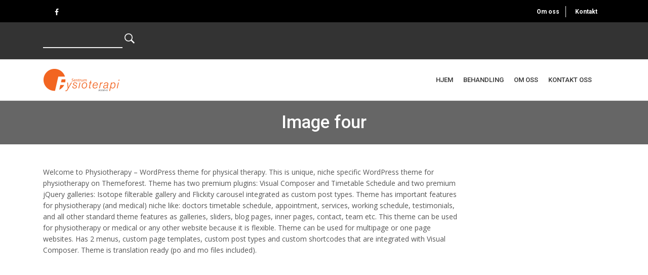

--- FILE ---
content_type: text/html; charset=UTF-8
request_url: https://www.fysiobodo.no/gallery/image-four/
body_size: 7027
content:
<!DOCTYPE html>
<html lang="nb-NO">
<head>
<link rel="shortcut icon" href="https://www.fysiobodo.no/wp-content/themes/physiotherapy-child/favicon.ico" />
<meta charset=UTF-8 />
<meta name=viewport content="width=device-width, initial-scale=1, maximum-scale=1, user-scalable=no">
<title>Image four | Sentrum Fysioterapi Bodø</title>
<link rel=profile href=https://gmpg.org/xfn/11 />
<link rel=pingback href=https://www.fysiobodo.no/xmlrpc.php /> 
<!--[if lt IE 9]>
<script src="https://www.fysiobodo.no/wp-content/themes/physiotherapy/js/html5.js"></script>
<![endif]-->
<meta name='robots' content='max-image-preview:large' />
<link rel='dns-prefetch' href='//fonts.googleapis.com' />
<link rel='dns-prefetch' href='//s.w.org' />
<link rel="alternate" type="application/rss+xml" title="Sentrum Fysioterapi Bodø &raquo; strøm" href="https://www.fysiobodo.no/feed/" />
<link rel="alternate" type="application/rss+xml" title="Sentrum Fysioterapi Bodø &raquo; kommentarstrøm" href="https://www.fysiobodo.no/comments/feed/" />
		<!-- This site uses the Google Analytics by ExactMetrics plugin v7.19 - Using Analytics tracking - https://www.exactmetrics.com/ -->
		<!-- Note: ExactMetrics is not currently configured on this site. The site owner needs to authenticate with Google Analytics in the ExactMetrics settings panel. -->
					<!-- No tracking code set -->
				<!-- / Google Analytics by ExactMetrics -->
		<script type="text/javascript">
window._wpemojiSettings = {"baseUrl":"https:\/\/s.w.org\/images\/core\/emoji\/13.1.0\/72x72\/","ext":".png","svgUrl":"https:\/\/s.w.org\/images\/core\/emoji\/13.1.0\/svg\/","svgExt":".svg","source":{"concatemoji":"https:\/\/www.fysiobodo.no\/wp-includes\/js\/wp-emoji-release.min.js?ver=5.9.12"}};
/*! This file is auto-generated */
!function(e,a,t){var n,r,o,i=a.createElement("canvas"),p=i.getContext&&i.getContext("2d");function s(e,t){var a=String.fromCharCode;p.clearRect(0,0,i.width,i.height),p.fillText(a.apply(this,e),0,0);e=i.toDataURL();return p.clearRect(0,0,i.width,i.height),p.fillText(a.apply(this,t),0,0),e===i.toDataURL()}function c(e){var t=a.createElement("script");t.src=e,t.defer=t.type="text/javascript",a.getElementsByTagName("head")[0].appendChild(t)}for(o=Array("flag","emoji"),t.supports={everything:!0,everythingExceptFlag:!0},r=0;r<o.length;r++)t.supports[o[r]]=function(e){if(!p||!p.fillText)return!1;switch(p.textBaseline="top",p.font="600 32px Arial",e){case"flag":return s([127987,65039,8205,9895,65039],[127987,65039,8203,9895,65039])?!1:!s([55356,56826,55356,56819],[55356,56826,8203,55356,56819])&&!s([55356,57332,56128,56423,56128,56418,56128,56421,56128,56430,56128,56423,56128,56447],[55356,57332,8203,56128,56423,8203,56128,56418,8203,56128,56421,8203,56128,56430,8203,56128,56423,8203,56128,56447]);case"emoji":return!s([10084,65039,8205,55357,56613],[10084,65039,8203,55357,56613])}return!1}(o[r]),t.supports.everything=t.supports.everything&&t.supports[o[r]],"flag"!==o[r]&&(t.supports.everythingExceptFlag=t.supports.everythingExceptFlag&&t.supports[o[r]]);t.supports.everythingExceptFlag=t.supports.everythingExceptFlag&&!t.supports.flag,t.DOMReady=!1,t.readyCallback=function(){t.DOMReady=!0},t.supports.everything||(n=function(){t.readyCallback()},a.addEventListener?(a.addEventListener("DOMContentLoaded",n,!1),e.addEventListener("load",n,!1)):(e.attachEvent("onload",n),a.attachEvent("onreadystatechange",function(){"complete"===a.readyState&&t.readyCallback()})),(n=t.source||{}).concatemoji?c(n.concatemoji):n.wpemoji&&n.twemoji&&(c(n.twemoji),c(n.wpemoji)))}(window,document,window._wpemojiSettings);
</script>
<style type="text/css">
img.wp-smiley,
img.emoji {
	display: inline !important;
	border: none !important;
	box-shadow: none !important;
	height: 1em !important;
	width: 1em !important;
	margin: 0 0.07em !important;
	vertical-align: -0.1em !important;
	background: none !important;
	padding: 0 !important;
}
</style>
	<link rel='stylesheet' id='jquery.prettyphoto-css'  href='https://www.fysiobodo.no/wp-content/plugins/wp-video-lightbox/css/prettyPhoto.css?ver=5.9.12' type='text/css' media='all' />
<link rel='stylesheet' id='video-lightbox-css'  href='https://www.fysiobodo.no/wp-content/plugins/wp-video-lightbox/wp-video-lightbox.css?ver=5.9.12' type='text/css' media='all' />
<link rel='stylesheet' id='wp-block-library-css'  href='https://www.fysiobodo.no/wp-includes/css/dist/block-library/style.min.css?ver=5.9.12' type='text/css' media='all' />
<style id='global-styles-inline-css' type='text/css'>
body{--wp--preset--color--black: #000000;--wp--preset--color--cyan-bluish-gray: #abb8c3;--wp--preset--color--white: #ffffff;--wp--preset--color--pale-pink: #f78da7;--wp--preset--color--vivid-red: #cf2e2e;--wp--preset--color--luminous-vivid-orange: #ff6900;--wp--preset--color--luminous-vivid-amber: #fcb900;--wp--preset--color--light-green-cyan: #7bdcb5;--wp--preset--color--vivid-green-cyan: #00d084;--wp--preset--color--pale-cyan-blue: #8ed1fc;--wp--preset--color--vivid-cyan-blue: #0693e3;--wp--preset--color--vivid-purple: #9b51e0;--wp--preset--gradient--vivid-cyan-blue-to-vivid-purple: linear-gradient(135deg,rgba(6,147,227,1) 0%,rgb(155,81,224) 100%);--wp--preset--gradient--light-green-cyan-to-vivid-green-cyan: linear-gradient(135deg,rgb(122,220,180) 0%,rgb(0,208,130) 100%);--wp--preset--gradient--luminous-vivid-amber-to-luminous-vivid-orange: linear-gradient(135deg,rgba(252,185,0,1) 0%,rgba(255,105,0,1) 100%);--wp--preset--gradient--luminous-vivid-orange-to-vivid-red: linear-gradient(135deg,rgba(255,105,0,1) 0%,rgb(207,46,46) 100%);--wp--preset--gradient--very-light-gray-to-cyan-bluish-gray: linear-gradient(135deg,rgb(238,238,238) 0%,rgb(169,184,195) 100%);--wp--preset--gradient--cool-to-warm-spectrum: linear-gradient(135deg,rgb(74,234,220) 0%,rgb(151,120,209) 20%,rgb(207,42,186) 40%,rgb(238,44,130) 60%,rgb(251,105,98) 80%,rgb(254,248,76) 100%);--wp--preset--gradient--blush-light-purple: linear-gradient(135deg,rgb(255,206,236) 0%,rgb(152,150,240) 100%);--wp--preset--gradient--blush-bordeaux: linear-gradient(135deg,rgb(254,205,165) 0%,rgb(254,45,45) 50%,rgb(107,0,62) 100%);--wp--preset--gradient--luminous-dusk: linear-gradient(135deg,rgb(255,203,112) 0%,rgb(199,81,192) 50%,rgb(65,88,208) 100%);--wp--preset--gradient--pale-ocean: linear-gradient(135deg,rgb(255,245,203) 0%,rgb(182,227,212) 50%,rgb(51,167,181) 100%);--wp--preset--gradient--electric-grass: linear-gradient(135deg,rgb(202,248,128) 0%,rgb(113,206,126) 100%);--wp--preset--gradient--midnight: linear-gradient(135deg,rgb(2,3,129) 0%,rgb(40,116,252) 100%);--wp--preset--duotone--dark-grayscale: url('#wp-duotone-dark-grayscale');--wp--preset--duotone--grayscale: url('#wp-duotone-grayscale');--wp--preset--duotone--purple-yellow: url('#wp-duotone-purple-yellow');--wp--preset--duotone--blue-red: url('#wp-duotone-blue-red');--wp--preset--duotone--midnight: url('#wp-duotone-midnight');--wp--preset--duotone--magenta-yellow: url('#wp-duotone-magenta-yellow');--wp--preset--duotone--purple-green: url('#wp-duotone-purple-green');--wp--preset--duotone--blue-orange: url('#wp-duotone-blue-orange');--wp--preset--font-size--small: 13px;--wp--preset--font-size--medium: 20px;--wp--preset--font-size--large: 36px;--wp--preset--font-size--x-large: 42px;}.has-black-color{color: var(--wp--preset--color--black) !important;}.has-cyan-bluish-gray-color{color: var(--wp--preset--color--cyan-bluish-gray) !important;}.has-white-color{color: var(--wp--preset--color--white) !important;}.has-pale-pink-color{color: var(--wp--preset--color--pale-pink) !important;}.has-vivid-red-color{color: var(--wp--preset--color--vivid-red) !important;}.has-luminous-vivid-orange-color{color: var(--wp--preset--color--luminous-vivid-orange) !important;}.has-luminous-vivid-amber-color{color: var(--wp--preset--color--luminous-vivid-amber) !important;}.has-light-green-cyan-color{color: var(--wp--preset--color--light-green-cyan) !important;}.has-vivid-green-cyan-color{color: var(--wp--preset--color--vivid-green-cyan) !important;}.has-pale-cyan-blue-color{color: var(--wp--preset--color--pale-cyan-blue) !important;}.has-vivid-cyan-blue-color{color: var(--wp--preset--color--vivid-cyan-blue) !important;}.has-vivid-purple-color{color: var(--wp--preset--color--vivid-purple) !important;}.has-black-background-color{background-color: var(--wp--preset--color--black) !important;}.has-cyan-bluish-gray-background-color{background-color: var(--wp--preset--color--cyan-bluish-gray) !important;}.has-white-background-color{background-color: var(--wp--preset--color--white) !important;}.has-pale-pink-background-color{background-color: var(--wp--preset--color--pale-pink) !important;}.has-vivid-red-background-color{background-color: var(--wp--preset--color--vivid-red) !important;}.has-luminous-vivid-orange-background-color{background-color: var(--wp--preset--color--luminous-vivid-orange) !important;}.has-luminous-vivid-amber-background-color{background-color: var(--wp--preset--color--luminous-vivid-amber) !important;}.has-light-green-cyan-background-color{background-color: var(--wp--preset--color--light-green-cyan) !important;}.has-vivid-green-cyan-background-color{background-color: var(--wp--preset--color--vivid-green-cyan) !important;}.has-pale-cyan-blue-background-color{background-color: var(--wp--preset--color--pale-cyan-blue) !important;}.has-vivid-cyan-blue-background-color{background-color: var(--wp--preset--color--vivid-cyan-blue) !important;}.has-vivid-purple-background-color{background-color: var(--wp--preset--color--vivid-purple) !important;}.has-black-border-color{border-color: var(--wp--preset--color--black) !important;}.has-cyan-bluish-gray-border-color{border-color: var(--wp--preset--color--cyan-bluish-gray) !important;}.has-white-border-color{border-color: var(--wp--preset--color--white) !important;}.has-pale-pink-border-color{border-color: var(--wp--preset--color--pale-pink) !important;}.has-vivid-red-border-color{border-color: var(--wp--preset--color--vivid-red) !important;}.has-luminous-vivid-orange-border-color{border-color: var(--wp--preset--color--luminous-vivid-orange) !important;}.has-luminous-vivid-amber-border-color{border-color: var(--wp--preset--color--luminous-vivid-amber) !important;}.has-light-green-cyan-border-color{border-color: var(--wp--preset--color--light-green-cyan) !important;}.has-vivid-green-cyan-border-color{border-color: var(--wp--preset--color--vivid-green-cyan) !important;}.has-pale-cyan-blue-border-color{border-color: var(--wp--preset--color--pale-cyan-blue) !important;}.has-vivid-cyan-blue-border-color{border-color: var(--wp--preset--color--vivid-cyan-blue) !important;}.has-vivid-purple-border-color{border-color: var(--wp--preset--color--vivid-purple) !important;}.has-vivid-cyan-blue-to-vivid-purple-gradient-background{background: var(--wp--preset--gradient--vivid-cyan-blue-to-vivid-purple) !important;}.has-light-green-cyan-to-vivid-green-cyan-gradient-background{background: var(--wp--preset--gradient--light-green-cyan-to-vivid-green-cyan) !important;}.has-luminous-vivid-amber-to-luminous-vivid-orange-gradient-background{background: var(--wp--preset--gradient--luminous-vivid-amber-to-luminous-vivid-orange) !important;}.has-luminous-vivid-orange-to-vivid-red-gradient-background{background: var(--wp--preset--gradient--luminous-vivid-orange-to-vivid-red) !important;}.has-very-light-gray-to-cyan-bluish-gray-gradient-background{background: var(--wp--preset--gradient--very-light-gray-to-cyan-bluish-gray) !important;}.has-cool-to-warm-spectrum-gradient-background{background: var(--wp--preset--gradient--cool-to-warm-spectrum) !important;}.has-blush-light-purple-gradient-background{background: var(--wp--preset--gradient--blush-light-purple) !important;}.has-blush-bordeaux-gradient-background{background: var(--wp--preset--gradient--blush-bordeaux) !important;}.has-luminous-dusk-gradient-background{background: var(--wp--preset--gradient--luminous-dusk) !important;}.has-pale-ocean-gradient-background{background: var(--wp--preset--gradient--pale-ocean) !important;}.has-electric-grass-gradient-background{background: var(--wp--preset--gradient--electric-grass) !important;}.has-midnight-gradient-background{background: var(--wp--preset--gradient--midnight) !important;}.has-small-font-size{font-size: var(--wp--preset--font-size--small) !important;}.has-medium-font-size{font-size: var(--wp--preset--font-size--medium) !important;}.has-large-font-size{font-size: var(--wp--preset--font-size--large) !important;}.has-x-large-font-size{font-size: var(--wp--preset--font-size--x-large) !important;}
</style>
<link rel='stylesheet' id='contact-form-7-css'  href='https://www.fysiobodo.no/wp-content/plugins/contact-form-7/includes/css/styles.css?ver=5.8' type='text/css' media='all' />
<link rel='stylesheet' id='timetable_sf_style-css'  href='https://www.fysiobodo.no/wp-content/plugins/timetable/style/superfish.css?ver=5.9.12' type='text/css' media='all' />
<link rel='stylesheet' id='timetable_style-css'  href='https://www.fysiobodo.no/wp-content/plugins/timetable/style/style.css?ver=5.9.12' type='text/css' media='all' />
<link rel='stylesheet' id='timetable_event_template-css'  href='https://www.fysiobodo.no/wp-content/plugins/timetable/style/event_template.css?ver=5.9.12' type='text/css' media='all' />
<link rel='stylesheet' id='timetable_responsive_style-css'  href='https://www.fysiobodo.no/wp-content/plugins/timetable/style/responsive.css?ver=5.9.12' type='text/css' media='all' />
<link rel='stylesheet' id='timetable_font_lato-css'  href='//fonts.googleapis.com/css?family=Lato%3A400%2C700&#038;ver=5.9.12' type='text/css' media='all' />
<link rel='stylesheet' id='rt_roboto-css'  href='https://fonts.googleapis.com/css?family=Roboto%3A300%2C400%2C500%2C700%2C900&#038;ver=5.9.12' type='text/css' media='all' />
<link rel='stylesheet' id='rt_open_sans-css'  href='https://fonts.googleapis.com/css?family=Open+Sans%3A400%2C700%2C800&#038;ver=5.9.12' type='text/css' media='all' />
<link rel='stylesheet' id='style-css'  href='https://www.fysiobodo.no/wp-content/themes/physiotherapy-child/style.css?ver=5.9.12' type='text/css' media='all' />
<link rel='stylesheet' id='styleless-css'  href='https://www.fysiobodo.no/wp-content/uploads/wp-less/physiotherapy-child/style-7970165aec.css' type='text/css' media='all' />
<script type='text/javascript' src='https://www.fysiobodo.no/wp-includes/js/jquery/jquery.min.js?ver=3.6.0' id='jquery-core-js'></script>
<script type='text/javascript' src='https://www.fysiobodo.no/wp-includes/js/jquery/jquery-migrate.min.js?ver=3.3.2' id='jquery-migrate-js'></script>
<script type='text/javascript' src='https://www.fysiobodo.no/wp-content/plugins/wp-video-lightbox/js/jquery.prettyPhoto.js?ver=3.1.6' id='jquery.prettyphoto-js'></script>
<script type='text/javascript' id='video-lightbox-js-extra'>
/* <![CDATA[ */
var vlpp_vars = {"prettyPhoto_rel":"wp-video-lightbox","animation_speed":"fast","slideshow":"5000","autoplay_slideshow":"false","opacity":"0.80","show_title":"true","allow_resize":"true","allow_expand":"true","default_width":"640","default_height":"480","counter_separator_label":"\/","theme":"pp_default","horizontal_padding":"20","hideflash":"false","wmode":"opaque","autoplay":"false","modal":"false","deeplinking":"false","overlay_gallery":"true","overlay_gallery_max":"30","keyboard_shortcuts":"true","ie6_fallback":"true"};
/* ]]> */
</script>
<script type='text/javascript' src='https://www.fysiobodo.no/wp-content/plugins/wp-video-lightbox/js/video-lightbox.js?ver=3.1.6' id='video-lightbox-js'></script>
<link rel="https://api.w.org/" href="https://www.fysiobodo.no/wp-json/" /><link rel="EditURI" type="application/rsd+xml" title="RSD" href="https://www.fysiobodo.no/xmlrpc.php?rsd" />
<link rel="wlwmanifest" type="application/wlwmanifest+xml" href="https://www.fysiobodo.no/wp-includes/wlwmanifest.xml" /> 
<link rel="canonical" href="https://www.fysiobodo.no/gallery/image-four/" />
<link rel='shortlink' href='https://www.fysiobodo.no/?p=656' />
<link rel="alternate" type="application/json+oembed" href="https://www.fysiobodo.no/wp-json/oembed/1.0/embed?url=https%3A%2F%2Fwww.fysiobodo.no%2Fgallery%2Fimage-four%2F" />
<link rel="alternate" type="text/xml+oembed" href="https://www.fysiobodo.no/wp-json/oembed/1.0/embed?url=https%3A%2F%2Fwww.fysiobodo.no%2Fgallery%2Fimage-four%2F&#038;format=xml" />
<script>
            WP_VIDEO_LIGHTBOX_VERSION="1.9.10";
            WP_VID_LIGHTBOX_URL="https://www.fysiobodo.no/wp-content/plugins/wp-video-lightbox";
                        function wpvl_paramReplace(name, string, value) {
                // Find the param with regex
                // Grab the first character in the returned string (should be ? or &)
                // Replace our href string with our new value, passing on the name and delimeter

                var re = new RegExp("[\?&]" + name + "=([^&#]*)");
                var matches = re.exec(string);
                var newString;

                if (matches === null) {
                    // if there are no params, append the parameter
                    newString = string + '?' + name + '=' + value;
                } else {
                    var delimeter = matches[0].charAt(0);
                    newString = string.replace(re, delimeter + name + "=" + value);
                }
                return newString;
            }
            </script><style type="text/css">.recentcomments a{display:inline !important;padding:0 !important;margin:0 !important;}</style><meta name="generator" content="Powered by Visual Composer - drag and drop page builder for WordPress."/>
<!--[if lte IE 9]><link rel="stylesheet" type="text/css" href="https://www.fysiobodo.no/wp-content/plugins/js_composer/assets/css/vc_lte_ie9.css" media="screen"><![endif]--><!--[if IE  8]><link rel="stylesheet" type="text/css" href="https://www.fysiobodo.no/wp-content/plugins/js_composer/assets/css/vc-ie8.css" media="screen"><![endif]--><noscript><style> .wpb_animate_when_almost_visible { opacity: 1; }</style></noscript></head>
<body class="rtgalleryfilter-template-default single single-rtgalleryfilter postid-656 wpb-js-composer js-comp-ver-4.7.4 vc_responsive" data-spy="scroll">
<header class="headerwrapper widgets-style2"> 
  <div class="headerfirst">    
    <div class="container"> 
      <div class="row">    
        <div class="col-md-6">   
                    <aside id="text-2" class="widget widget_text">			<div class="textwidget"><ul class="socialicons">

<li>						  
<a href="https://www.facebook.com/fysiobodo" target="_blank" rel="noopener"><i class="fa fa-facebook"></i></a>
</li>

</ul>
</div>
		</aside>	
          			
        </div>
        <div class="col-md-6">   
                    <aside id="text-8" class="widget widget_text">			<div class="textwidget"><ul class="headerul" style="float: right;"> 
<li>  
<a href="om-oss/">Om oss</a>  
</li>
<li> 
<a href="contact/">Kontakt </a>
</li>  
</ul>  </div>
		</aside>	
          			
        </div>
      </div>
    </div>
  </div>
  <div class="container">  
    <div class="row"> 
      <div class="col-md-6">   
                <aside id="search-4" class="widget widget_search"><form role="search" method="get" id="searchform" class="searchform" action="https://www.fysiobodo.no/">
  <div>
    <input type="text" value="" name="s" id="s" />
    <input type="submit" id="searchsubmit" value="" />
  </div>
</form></aside>	
        			
      </div>
      <div class="col-md-6">   
        			
      </div>
    </div>
  </div>
</header>
<!-- navigation for multipage and inner pages header menu -->
<!-- menu -->
<div class="navbarwrapper sticker">
  <div class="navbar">
    <div class="container">
      <div class="row">
        <div class="col-lg-12">
          <nav class="navbar">
            <div class="navbar-header">
              <button class="navbar-toggle" data-toggle="collapse" data-target=".navbar-ex1-collapse" type="button">
                <span class="sr-only"></span>
                <span class="icon-bar"></span>
                <span class="icon-bar"></span>
                <span class="icon-bar"></span>
              </button>
              <div class="navbar-brand">
                                  <div class='site-logo'>
                    <a href='https://www.fysiobodo.no/' title='Sentrum Fysioterapi Bodø' rel='home'><img src='https://www.fysiobodo.no/wp-content/uploads/2019/12/sentrumfysiologo-e144.png' alt='Sentrum Fysioterapi Bodø'></a>
                  </div>
                              </div>
            </div>
            <div class="collapse navbar-collapse navbar-ex1-collapse"> 
              <div class="cl-effect-12">
                <div class="menu-menu1-container"><ul id="menu-menu1" class="nav navbar-nav pull-right"><li id="menu-item-953" class="menu-item menu-item-type-post_type menu-item-object-page menu-item-home menu-item-953"><a href="https://www.fysiobodo.no/">Hjem</a></li>
<li id="menu-item-1006" class="menu-item menu-item-type-post_type menu-item-object-page menu-item-has-children menu-item-1006"><a href="https://www.fysiobodo.no/behandling/">Behandling</a>
<ul class="sub-menu">
	<li id="menu-item-1294" class="menu-item menu-item-type-post_type menu-item-object-page menu-item-1294"><a href="https://www.fysiobodo.no/behandling/fysioterapi/">Fysioterapi</a></li>
	<li id="menu-item-1037" class="menu-item menu-item-type-post_type menu-item-object-page menu-item-1037"><a href="https://www.fysiobodo.no/behandling/manuellterapi/">Manuellterapi</a></li>
	<li id="menu-item-1015" class="menu-item menu-item-type-post_type menu-item-object-page menu-item-1015"><a href="https://www.fysiobodo.no/behandling/nevrologi/">Nevrologisk fysioterapi</a></li>
	<li id="menu-item-1074" class="menu-item menu-item-type-post_type menu-item-object-page menu-item-1074"><a href="https://www.fysiobodo.no/behandling/test/">Kognitiv terapi</a></li>
	<li id="menu-item-1036" class="menu-item menu-item-type-post_type menu-item-object-page menu-item-1036"><a href="https://www.fysiobodo.no/behandling/psykomotorisk/">Psykomotorisk fysioterapi</a></li>
</ul>
</li>
<li id="menu-item-1007" class="menu-item menu-item-type-post_type menu-item-object-page menu-item-1007"><a href="https://www.fysiobodo.no/om-oss/">Om oss</a></li>
<li id="menu-item-950" class="menu-item menu-item-type-post_type menu-item-object-page menu-item-950"><a href="https://www.fysiobodo.no/contact/">Kontakt oss</a></li>
</ul></div>              </div>
            </div>
          </nav>
	      </div>
      </div>
    </div>
  </div>
</div>
<!-- menu end -->  <div id="wrapperpages">

  <header class="mainheadlinewrapperpage wrapper100percent">
    <div class="container">
      <div class="row">
        <div class="col-sm-12">
           <h1 class="entry-title">Image four</h1>
        </div>
       </div>
   </div>
 </header> 
<div class="wrapper100percent contentwrapper">
  <div class="container">
    <div class="row"> 
    <!-- sidebar metabox --> 
        <div class="col-md-9"> 
    <!-- sidebar metabox end --> 
    <!-- post -->
    <article class="wrapper100percent one-post">
    <!-- date meta -->
        <!-- date meta end -->   
    <div class="postimage">
          </div>
    <div class="wrapper100percent">
      <p>Welcome to Physiotherapy – WordPress theme for physical therapy. This is unique, niche specific WordPress theme for physiotherapy on Themeforest. Theme has two premium plugins: Visual Composer and Timetable Schedule and two premium jQuery galleries: Isotope filterable gallery and Flickity carousel integrated as custom post types. Theme has important features for physiotherapy (and medical) niche like: doctors timetable schedule, appointment, services, working schedule, testimonials, and all other standard theme features as galleries, sliders, blog pages, inner pages, contact, team etc. This theme can be used for physiotherapy or medical or any other website because it is flexible. Theme can be used for multipage or one page websites. Has 2 menus, custom page templates, custom post types and custom shortcodes that are integrated with Visual Composer. Theme is translation ready (po and mo files included).</p>
    </div> 
    <!-- meta -->
        <!-- meta end -->
            </article>
    <!-- post end-->
    <!-- tags -->
        <!-- comments -->
        <!-- comments end -->
    		
    </div>	
    <!-- sidebar metabox --> 
        <div class="col-md-3"> 
      <!-- sidebar metabox end --> 
      <div class="sidebar widgets-style1">
  </div>    </div>	
    </div>	
  </div>
</div> 
</div> 
     
<footer class="bottom">
  <div class="widgets-style2">
    <div class="container">
	    <div class="row">
        <div class="col-sm-12">   
                    <aside id="text-9" class="widget widget_text">			<div class="textwidget"><ul class="socialicons">

<li>						  
<a href="https://www.facebook.com/fysiobodo" target="_blank" rel="noopener"><i class="fa fa-facebook"></i></a>
</li>

</ul>
</div>
		</aside>	
                  </div>
      </div>
	    <div class="row">
        <div class="col-sm-3">   
                  </div>
		    <div class="col-sm-3">   
                  </div>
		    <div class="col-sm-3">   
                  </div>
        <div class="col-sm-3">   
                  </div>
      </div>
    </div>
  </div>  
</footer>
<div class="copyrightwrapper">
  <div class="container">  
    <div class="col-lg-8">   
      <p>
	    2015 &copy;      <a href=" ">
	    Sentrum Fysioterapi Bodø AS	    </a>
	    </p>
    </div>
    <div class="col-lg-4 scrollbutton">   
      <a href="javascript:scrollToTop()"><i class="fa fa-chevron-up"></i></a>
    </div>
  </div>
</div>
<script type='text/javascript' src='https://www.fysiobodo.no/wp-content/plugins/contact-form-7/includes/swv/js/index.js?ver=5.8' id='swv-js'></script>
<script type='text/javascript' id='contact-form-7-js-extra'>
/* <![CDATA[ */
var wpcf7 = {"api":{"root":"https:\/\/www.fysiobodo.no\/wp-json\/","namespace":"contact-form-7\/v1"}};
/* ]]> */
</script>
<script type='text/javascript' src='https://www.fysiobodo.no/wp-content/plugins/contact-form-7/includes/js/index.js?ver=5.8' id='contact-form-7-js'></script>
<script type='text/javascript' src='https://www.fysiobodo.no/wp-includes/js/jquery/ui/core.min.js?ver=1.13.1' id='jquery-ui-core-js'></script>
<script type='text/javascript' src='https://www.fysiobodo.no/wp-includes/js/jquery/ui/tabs.min.js?ver=1.13.1' id='jquery-ui-tabs-js'></script>
<script type='text/javascript' src='https://www.fysiobodo.no/wp-content/plugins/timetable/js/jquery.ba-bbq.min.js?ver=5.9.12' id='jquery-ba-bqq-js'></script>
<script type='text/javascript' src='https://www.fysiobodo.no/wp-content/plugins/timetable/js/jquery.carouFredSel-6.2.1-packed.js?ver=5.9.12' id='jquery-carouFredSel-js'></script>
<script type='text/javascript' src='https://www.fysiobodo.no/wp-content/plugins/timetable/js/timetable.js?ver=5.9.12' id='timetable_main-js'></script>
<script type='text/javascript' src='https://www.fysiobodo.no/wp-includes/js/comment-reply.min.js?ver=5.9.12' id='comment-reply-js'></script>
<script type='text/javascript' src='https://www.fysiobodo.no/wp-content/themes/physiotherapy/assets/js/bootstrap.js?ver=1.0.0' id='bootstrap-js'></script>
<script type='text/javascript' src='https://www.fysiobodo.no/wp-content/plugins/js_composer/assets/lib/waypoints/waypoints.min.js?ver=4.7.4' id='waypoints-js'></script>
<script type='text/javascript' src='https://www.fysiobodo.no/wp-content/themes/physiotherapy/assets/js/sticky.js?ver=1.0.0' id='sticky-js'></script>
<script type='text/javascript' src='https://www.fysiobodo.no/wp-content/themes/physiotherapy/assets/js/countto.js?ver=1.0.0' id='countto-js'></script>
<script type='text/javascript' src='https://www.fysiobodo.no/wp-content/plugins/js_composer/assets/lib/bower/isotope/dist/isotope.pkgd.min.js?ver=4.7.4' id='isotope-js'></script>
<script type='text/javascript' src='https://www.fysiobodo.no/wp-content/themes/physiotherapy/assets/js/flickity.js?ver=1.0.0' id='flickity-js'></script>
<script type='text/javascript' src='https://www.fysiobodo.no/wp-includes/js/jquery/ui/datepicker.min.js?ver=1.13.1' id='jquery-ui-datepicker-js'></script>
<script type='text/javascript' id='jquery-ui-datepicker-js-after'>
jQuery(function(jQuery){jQuery.datepicker.setDefaults({"closeText":"Lukk","currentText":"I dag","monthNames":["januar","februar","mars","april","mai","juni","juli","august","september","oktober","november","desember"],"monthNamesShort":["jan","feb","mar","apr","mai","jun","jul","aug","sep","okt","nov","des"],"nextText":"Neste","prevText":"Forrige","dayNames":["s\u00f8ndag","mandag","tirsdag","onsdag","torsdag","fredag","l\u00f8rdag"],"dayNamesShort":["s\u00f8n","man","tir","ons","tor","fre","l\u00f8r"],"dayNamesMin":["S","M","T","O","T","F","L"],"dateFormat":"dd.mm.yy","firstDay":1,"isRTL":false});});
</script>
<script type='text/javascript' src='https://www.fysiobodo.no/wp-includes/js/imagesloaded.min.js?ver=4.1.4' id='imagesloaded-js'></script>
<script type='text/javascript' src='https://www.fysiobodo.no/wp-includes/js/masonry.min.js?ver=4.2.2' id='masonry-js'></script>
<script type='text/javascript' src='https://www.fysiobodo.no/wp-content/themes/physiotherapy/assets/js/scripts.js?ver=1.0.0' id='scripts-js'></script>
</body>
</html>

--- FILE ---
content_type: text/css
request_url: https://www.fysiobodo.no/wp-content/themes/physiotherapy-child/style.css?ver=5.9.12
body_size: 325
content:
/*
 Theme Name:   Physiotherapy Child
 Theme URI:    http://example.com/physiotherapy-child/
 Description:  Physiotherapy Child Theme
 Author:       RayoflightThemes
 Author URI:   http://rayoflightthemes.com
 Template:     physiotherapy
 Version:      1.0.0
 Tags: gray, white, blue, red, light, right-sidebar, responsive-layout, accessibility-ready, custom-background, custom-colors, custom-menu, featured-images, post-formats, sticky-post, threaded-comments, translation-ready
, page-builder
 Text Domain:  physiotherapy-child
*/

@import url(../physiotherapy/style.css);

/*********** add your code below this comment do not delete anything above this comment **********/



/*********** COLOR VARIABLES - CHANGE COLOR HERE ************/


--- FILE ---
content_type: text/css
request_url: https://www.fysiobodo.no/wp-content/uploads/wp-less/physiotherapy-child/style-7970165aec.css
body_size: 8689
content:
.transition{-webkit-transition:all .2s ease;-moz-transition:all .2s ease;-o-transition:all .2s ease;transition:all .2s ease}.borderradius0{-webkit-border-radius:0;-moz-border-radius:0;border-radius:0}.circle{-webkit-border-radius:500px;-moz-border-radius:500px;border-radius:500px}header,nav,article,section,aside,footer{display:block}img{-ms-interpolation-mode:bicubic;max-width:100%;width:auto}.comment-content img[height],img[class*="align"],img[class*="wp-image-"],img[class*="attachment-"],#site-header img{height:auto}embed,object,video{max-width:100%}a:link,a:visited{outline:none;text-decoration:none;color:#333}a:link:hover,a:visited:hover{outline:none;text-decoration:none;color:#666}ul,ol{margin:0 0 11px 0;padding-left:11px;line-height:1.6}ul li,ol li{margin:0 0 11px 0}h1,h2,h3,h4,h5,h6{margin-top:0;color:#333333;font-family:"Roboto","open sans",arial,san-serif}h1,h2{font-weight:500;margin-bottom:22px}h3,h4,h5,h6{font-weight:400;margin-bottom:11px}h1,h2{line-height:1.2}h3,h4,h5,h6{line-height:1.4}h6{font-size:14px}h5{font-size:18px}h4{font-size:22px}h3{font-size:22px}h2{font-size:27px}h1{font-size:35px}p{margin:0 0 22px 0;color:#555555;font-size:14px;font-family:"Open Sans",arial,san-serif;font-weight:400;line-height:1.6}blockquote{margin:0 0 22px 0;padding:22px}blockquote p{margin:0}.hide{display:none !important}.col-five-columns{width:20%;padding-right:15px;padding-left:15px;float:left}@media (max-width:992px){.col-five-columns{width:50%}}@media (max-width:767px){.col-five-columns{width:100%}}.row{margin-right:0;margin-left:0}@media (max-width:767px){.pull-right{float:none;width:100%;padding:0;margin:0}}@media (max-width:767px){.navbar-fixed-top{position:relative !important}}.postnavigation{margin:22px 0}.postnavigation a{font-size:18px}.alignnone{margin:5px 20px 20px 0}.aligncenter,div.aligncenter{display:block;margin:5px auto 5px auto}.alignright{float:right;margin:5px 0 20px 20px}.alignleft{float:left;margin:5px 20px 20px 0}.aligncenter{display:block;margin:5px auto 5px auto}a img.alignright{float:right;margin:5px 0 20px 20px}a img.alignnone{margin:5px 20px 20px 0}a img.alignleft{float:left;margin:5px 20px 20px 0}a img.aligncenter{display:block;margin-left:auto;margin-right:auto}.wp-caption{background:#fff;border:none;max-width:96%;padding:5px 3px 10px;text-align:center}.wp-caption.alignnone{margin:5px 20px 20px 0}.wp-caption.alignleft{margin:5px 20px 20px 0}.wp-caption.alignright{margin:5px 0 20px 20px}.wp-caption img{border:0 none;height:auto;margin:0;max-width:98.5%;padding:0;width:auto}.wp-caption p.wp-caption-text{font-size:11px;line-height:17px;margin:0;padding:0 4px 5px}.sticky h2 a:link,.sticky h2 a:visited{color:#d6641b;text-decoration:underline}.screen-reader-text{clip:rect(1px, 1px, 1px, 1px);position:absolute !important;height:1px;width:1px;overflow:hidden}.screen-reader-text:focus{background-color:#f1f1f1;border-radius:3px;box-shadow:0 0 2px 2px rgba(0,0,0,0.6);clip:auto !important;color:#21759b;display:block;font-size:14px;font-size:0.875rem;font-weight:bold;height:auto;left:5px;line-height:normal;padding:15px 23px 14px;text-decoration:none;top:5px;width:auto;z-index:100000}html,body{height:100%}body{height:100%;line-height:1.6;background:#fff;background-attachment:fixed;font-size:14px;font-family:"Open Sans",Arial,sans-serif;font-weight:400;color:#555555;overflow-x:hidden}::selection{color:#fff;background:#333}::-moz-selection{color:#fff;background:#333}.wrapper100percent{float:left;width:100%}.text-left{text-align:left}.text-right{text-align:right}.text-center{text-align:center}.sectionpadding{position:relative;float:left;margin-top:1px;padding-bottom:120px;width:100%}.section1c1{background:#fff}.section1c2{background:#333}.section1c2 h1,.section1c2 h2,.section1c2 h3,.section1c2 h4,.section1c2 h5,.section1c2 h6,.section1c2 p,.section1c2 input,.section1c2 form,.section1c2 textarea,.section1c2 body{color:#fff}.section1c2 a{color:#fff}.section1c2 a:hover{color:#666}.section1c3{background:#666}.section1c3 h1,.section1c3 h2,.section1c3 h3,.section1c3 h4,.section1c3 h5,.section1c3 h6,.section1c3 p,.section1c3 form,.section1c3 input,.section1c3 textarea,.section1c3 body{color:#fff}.section1c3 a{color:#fff}.section1c3 a:hover{color:#333}.section1c4{background:#f0f0f0}.mainheadlinewrapper{margin-top:0;margin-bottom:35px;float:left;width:100%}.mainheadlinewrapper .mainheadline h2{display:inline-block;font-weight:800;color:#333;font-size:36px;line-height:1;text-transform:uppercase;margin-bottom:15px}.mainheadlinewrapper .mainheadline .headlineline{width:100%;max-width:40px;margin:0 auto 11px auto}.mainheadlinewrapper .mainheadline i{color:#333;font-size:14px}.mainheadlinewrapper .mainheadline h4{font-weight:500;font-size:18px;text-transform:none;color:#666}@media (max-width:450px){.mainheadlinewrapper .mainheadline h2{font-size:27px}.mainheadlinewrapper .mainheadline h4{font-size:14px}}.mainheadlinewrappersmall{margin-top:0;margin-bottom:35px;float:left;width:100%;text-transform:uppercase}.mainheadlinewrappersmall .mainheadlinesmall h3{display:block;font-weight:500;color:#333;font-size:27px;line-height:1;margin-bottom:12px}.mainheadlinewrappersmall .mainheadlinesmall .headlineline{width:100%;max-width:66px;border-bottom:3px solid #333}.mainheadlinewrappersmall .mainheadlinesmall i{color:#333;font-size:14px}.mainheadlinewrappersmall .mainheadlinesmall.text-center .headlineline{margin:0 auto}.mainheadlinewrappersmall .mainheadlinesmall.text-right .headlineline{float:right}.mainheadlinewrapperpage{margin-top:0;margin-bottom:44px;padding:22px 0;text-align:center;background:#666}.mainheadlinewrapperpage h1{font-size:35px;margin-bottom:0;color:#fff}.mainheadlinewrapperpage h2{font-size:18px;margin-bottom:0;color:#fff}.mainheadlinewrapperpage p{font-size:18px;margin-bottom:0;color:#fff}h2.site-title{font-size:18px;margin:0 0 5px 0;text-align:left;padding:0;border:none}h2.site-description{font-size:14px;font-weight:normal;margin:0;text-align:left;text-transform:none}.navbar-brand{height:auto}.headerwrapper input,.headerwrapper select{color:#555}.headerwrapper{height:auto;padding:0;background:#333}.headerwrapper ul li,.headerwrapper ol li,.headerwrapper a,.headerwrapper p,.headerwrapper h1,.headerwrapper h2,.headerwrapper h3,.headerwrapper h4,.headerwrapper h5,.headerwrapper h6,.headerwrapper .widget{color:#fff}.headerwrapper ul.headerul li{float:left;margin-top:10px;border-right:1px solid #f0f0f0}.headerwrapper ul.headerul li:last-child{border-right:none}.headerwrapper ul{margin:2px 0}.headerwrapper ul li{margin:0 3px;font-size:12px;padding:5px 12px;line-height:1}.headerwrapper ul i{font-size:14px}.headerwrapper ul.address-shortcode li{float:right}.headerwrapper .socialicons li{margin:0;float:left;list-style:none}.headerwrapper .socialicons i{font-size:14px}.headerwrapper .socialicons i:hover{color:#666}.headerwrapper ul.socialicons li a:link,.headerwrapper ul.socialicons li a:visited{border:none;width:5px;height:5px;padding:0}.headerwrapper ul.socialicons li a:link:hover,.headerwrapper ul.socialicons li a:visited:hover{background:transparent}.headerfirst{background:#000}.headerfirst i{margin-top:10px}ul.address-shortcode li{float:left;border:2px solid #666;margin:12px 10px 0 10px;padding:8px 8px 2px 8px}ul.address-shortcode i{font-size:22px;float:left;padding-right:8px}ul.address-shortcode h6{float:left;line-height:1;margin-top:3px}@media (max-width:996px){.headerfirst{padding-bottom:20px}.headerwrapper{text-align:center;padding-bottom:22px}.headerwrapper ul.headerul{width:100%;text-align:center}.headerwrapper ul.headerul li{width:100%;border:none}.headerwrapper .socialicons{width:100%;float:left}.headerwrapper .socialicons li{float:none}.headerwrapper ul.address-shortcode li{float:right;width:100%;text-align:center;margin:10px auto}.headerwrapper ul.address-shortcode i{float:none}.headerwrapper ul.address-shortcode h6{float:none}}@media (max-width:767px){.sticker{position:relative !important}}.navbar-toggle{position:relative;float:right;width:42px;height:34px;margin-top:22px;margin-bottom:8px;background-color:#333 !important;border:none;-webkit-border-radius:0;-moz-border-radius:0;border-radius:0}.navbar-toggle:hover,.navbar-toggle:focus{background-color:#666}.navbar-toggle .icon-bar{background-color:#fff}@media (max-width:600px){.navbar-brand{width:100%;text-align:center;margin-bottom:20px}.navbar-toggle{margin:10px 0}}.navbarwrapper{position:relative;z-index:1000;float:left;width:100%;height:auto;background:#fff;border-bottom:2px solid #f0f0f0;border-top:2px solid #f0f0f0}.navbar{float:left;width:100%;min-height:70px;padding-right:0;padding-left:0;margin-bottom:0;border-radius:0}.navbar li{list-style:none}.nav>li>a:link,.nav>li>a:visited{position:relative;display:inlne-block;padding:27px 10px 15px 10px;background:transparent;font-size:13px;font-family:"roboto";font-weight:500;text-transform:uppercase;-webkit-transition:all .2s ease;-moz-transition:all .2s ease;-o-transition:all .2s ease;transition:all .2s ease}.nav>li>a:hover,.nav>li>a:active{color:#d6641b}.navbar-nav>.active>a:link,.navbar-nav>.active>a:visited,.navbar-nav>.active>a:hover,.navbar-nav>.active>a:focus{display:inlne-block;color:#d6641b;-webkit-border-radius:0;-moz-border-radius:0;border-radius:0}.navbar-nav li ul{position:absolute;z-index:100;left:-9999px}.navbar-nav li:hover ul{left:0}.navbar-nav li:hover ul li ul{left:-9999px}.navbar-nav li ul li ul{postion:absolute;left:-9999px}.navbar-nav li ul li:hover ul{left:0}.navbar-nav>li>ul{padding:0;margin:0;width:100%}.navbar-nav>li>ul>li{padding:0;margin:2px 0 0 0;width:100%}.navbar-nav>li>ul>li>a:link,.navbar-nav>li>ul>li>a:visited{position:relative;display:block;padding:7px 15px;width:220px;background:#fff;border:1px solid #f0f0f0;margin:0;font-size:12px;text-transform:uppercase;-webkit-transition:all .2s ease;-moz-transition:all .2s ease;-o-transition:all .2s ease;transition:all .2s ease}.navbar-nav>li:hover ul{left:0}.navbar-nav>li>ul>li>ul{padding:0;margin:-37px 0 0 220px;width:100%}.navbar-nav>li>ul>li>ul>li{padding:0;margin:0;width:100%;background:#fff;border:1px solid #f0f0f0}.navbar-nav>li>ul>li>ul>li>a:link,.navbar-nav>li>ul>li>ul>li>a:visited{position:relative;display:block;padding:7px 15px;width:220px;margin:0;font-size:13px;text-transform:uppercase;-webkit-transition:all .2s ease;-moz-transition:all .2s ease;-o-transition:all .2s ease;transition:all .2s ease}@media (max-width:767px){.navbar-nav>li>ul>li>a:link,.navbar-nav>li>ul>li>a:visited{border:none}.navbar-nav>li>ul>li>ul>li{border:none}.navbar-nav>li>ul>li>ul>li>a:link,.navbar-nav>li>ul>li>ul>li>a:visited{display:block;width:100%}.navbar-nav>li>ul>li>ul{display:block;margin:0;width:100%}}.navbar-nav>li:hover ul{left:0}@media (max-width:1200px){.nav>li>a:link,.nav>li>a:visited{padding:27px 12px 14px 12px}}@media (max-width:1000px){.nav>li>a:link,.nav>li>a:visited{padding:27px 4px 14px 4px;font-size:13px}}@media (max-width:767px){.navbar-nav>li>a{margin-bottom:5px}.navbar-nav>li>a{margin-left:0}.navbar-nav>li>a{margin-right:0}.navbar{height:auto}.nav{margin-top:20px}.nav li{width:100%;text-align:center}.navbar-nav>li>ul>li>a:link,.navbar-nav>li>ul>li>a:visited{width:100%;text-align:center;display:block}.navbar-nav li ul{position:relative;z-index:100;left:0}.navbar-nav li:hover ul{left:0}.navbar-nav li:hover ul li ul{left:0}.navbar-nav li ul li ul{postion:relative;left:0}.navbar-nav li ul li:hover ul{left:0}.navbarwrapper{position:relative;z-index:900}}/*! Flickity v1.0.0
http://flickity.metafizzy.co
---------------------------------------------- */.flickity-enabled{position:relative}.flickity-enabled:focus{outline:none}.flickity-viewport{overflow:hidden;position:relative;height:100%}.flickity-slider{position:absolute;width:100%;height:100%}.flickity-enabled.is-draggable{-webkit-user-select:none;-moz-user-select:none;-ms-user-select:none;user-select:none}.flickity-enabled.is-draggable .flickity-viewport{cursor:move;cursor:-webkit-grab;cursor:grab}.flickity-enabled.is-draggable .flickity-viewport.is-pointer-down{cursor:-webkit-grabbing;cursor:grabbing}.flickity-prev-next-button{position:absolute;top:50%;width:44px;height:44px;border:none;border-radius:50%;background:white;background:rgba(255,255,255,0.75);cursor:pointer;-webkit-transform:translateY(-50%);-ms-transform:translateY(-50%);transform:translateY(-50%)}.flickity-prev-next-button:hover{background:#fff}.flickity-prev-next-button:focus{outline:none}.flickity-prev-next-button:active{filter:alpha(opacity=60);opacity:0.6}.flickity-prev-next-button.previous{left:10px}.flickity-prev-next-button.next{right:10px}.flickity-rtl .flickity-prev-next-button.previous{left:auto;right:10px}.flickity-rtl .flickity-prev-next-button.next{right:auto;left:10px}.flickity-prev-next-button:disabled{filter:alpha(opacity=30);opacity:0.3;cursor:auto}.flickity-prev-next-button svg{position:absolute;left:20%;top:20%;width:60%;height:60%}.flickity-prev-next-button .arrow{fill:#333}.flickity-prev-next-button.no-svg{color:#333;font-size:26px}.flickity-page-dots{position:absolute;width:100%;bottom:-25px;padding:0;margin:0;list-style:none;text-align:center;line-height:1}.flickity-rtl .flickity-page-dots{direction:rtl}.flickity-page-dots .dot{display:inline-block;width:10px;height:10px;margin:0 8px;background:#333;border-radius:50%;filter:alpha(opacity=25);opacity:0.25;cursor:pointer}.flickity-page-dots .dot.is-selected{filter:alpha(opacity=100);opacity:1}.hero-gallery{margin-bottom:0;background:#f0f0f0;background-size:cover;border-bottom:1px solid #f0f0f0}.hero-gallery__cell{position:relative;width:100%}.hero-gallery__cell2{min-height:600px}.sliderimage{text-align:center}.slidertext{position:absolute;height:50px;top:50%;transform:translateY(-25%);z-index:500;width:100%;height:100%}.slidertextinner{position:relative;max-width:1100px;margin:0 auto}.slidershortcode{padding:0 20px}.slidershortcode .hvr-shutter-out-horizontal{background:#d6641b !important}.slidershortcode .hvr-shutter-out-horizontal:before{background:#333}.slidershortcode h2{font-weight:900;font-size:44px;text-transform:uppercase;margin-bottom:10px;color:#333}.slidershortcode h3{font-weight:400;font-size:27px;margin-bottom:8px;text-transform:uppercase;color:#666}.slidershortcode h4{letter-spacing:1px;font-weight:400;font-size:22px;margin-bottom:22px;font-family:"open sans"}.textcolor.slidershortcode h2{color:#fff}.textcolor.slidershortcode h3{color:#fff}.textcolor.slidershortcode h4{color:#fff}.slidershortcode.text-right{width:50%;float:right}.slidershortcode.text-left{width:50%;float:left}@media (max-width:1200px){.slidertextinner{max-width:960px}.slidershortcode{overflow:visible}.slidershortcode h2{font-size:35px}.slidershortcode h3{font-size:22px}.slidershortcode h4{font-size:18px}}@media (max-width:1000px){.slidertext{position:relative;top:0;transform:translateY(0);padding-top:22px}.slidershortcode.text-right{width:100%;text-align:center}.slidershortcode.text-left{width:100%;text-align:center}.hero-gallery__cell2{min-height:400px}}@media (max-width:767px){.hero-gallery__cell2 .slidertext{position:absolute;top:0;transform:translateY(0)}.slidershortcode .slidershortcodeimage{border:2px solid #333;width:55px;height:55px;-webkit-border-radius:500px;-moz-border-radius:500px;border-radius:500px;margin-bottom:15px;text-align:center;padding-top:12px}.slidershortcode .slidershortcodeimage img{max-width:25px}}@media (max-width:500px){.hero-gallery__cell2{min-height:300px !important}.slidershortcode img{max-width:35px}.slidershortcode h2{font-size:27px}.slidershortcode h3{font-size:18px}.slidershortcode h4{font-size:14px}.slidershortcode .button1 a{font-size:14px}}@media (max-width:1000px){.carouselwidth{width:50%;float:left}}@media (max-width:767px){.carouselwidth{width:100%}}.carouselwrapper{position:relative}.carouselimage{position:relative;z-index:100}.flickity-enabled .gallery-cell{margin-bottom:0}.view{width:100%;height:100%;overflow:hidden;cursor:default}.view .maskhover{position:absolute;z-index:900;top:0;left:0;width:100%;height:100%}.view .maskhover ul{position:absolute;top:50%;-webkit-transform:translateY(-50%);-moz-transform:translateY(-50%);-o-transform:translateY(-50%);-ms-transform:translateY(-50%);transform:translateY(-50%);text-align:center;width:100%}.view .maskhover ul li{display:inline-block;list-style:none}.view .maskhover a{display:block;font-size:15px;padding-top:5px;background:#333;width:42px;height:42px;border:2px solid #f0f0f0;margin:5px;color:#fff;text-align:center}.view .maskhover p{margin:0}.view-first .maskhover{-ms-filter:"progid: DXImageTransform.Microsoft.Alpha(Opacity=0)";filter:alpha(opacity=0);opacity:0;background-color:rgba(255,255,255,0.7);-webkit-transition:all .2s ease;-moz-transition:all .2s ease;-o-transition:all .2s ease;transition:all .2s ease}.view-first:hover .maskhover{-ms-filter:"progid: DXImageTransform.Microsoft.Alpha(Opacity=100)";filter:alpha(opacity=100);opacity:1}.view-first a{-webkit-transform:translateY(-300%);-moz-transform:translateY(-300%);-o-transform:translateY(-300%);-ms-transform:translateY(-300%);transform:translateY(-300%);-ms-filter:"progid: DXImageTransform.Microsoft.Alpha(Opacity=0)";filter:alpha(opacity=0);opacity:0;-webkit-transition:all .2s linear;-moz-transition:all .2s linear;-o-transition:all .2s linear;-ms-transition:all .2s linear;transition:all .2s linear}.view-first:hover a{-webkit-transform:translateY(40%);-moz-transform:translateY(40%);-o-transform:translateY(40%);-ms-transform:translateY(40%);transform:translateY(40%);-ms-filter:"progid: DXImageTransform.Microsoft.Alpha(Opacity=100)";filter:alpha(opacity=100);opacity:1}.view-first a.delay{-webkit-transform:translateY(-300%);-moz-transform:translateY(-300%);-o-transform:translateY(-300%);-ms-transform:translateY(-300%);transform:translateY(-300%);-ms-filter:"progid: DXImageTransform.Microsoft.Alpha(Opacity=0)";filter:alpha(opacity=0);opacity:0;-webkit-transition:all .4s linear;-moz-transition:all .4s linear;-o-transition:all .4s linear;-ms-transition:all .4s linear;transition:all .4s linear}.view-first:hover a.delay{-webkit-transform:translateY(40%);-moz-transform:translateY(40%);-o-transform:translateY(40%);-ms-transform:translateY(40%);transform:translateY(40%);-ms-filter:"progid: DXImageTransform.Microsoft.Alpha(Opacity=100)";filter:alpha(opacity=100);opacity:1}.gallery--not-counting .gallery-cell:before{content:none}.gallery--full-width .gallery-cell{width:100%}.gallery--half-width .gallery-cell{width:50%}.gallery--various-widths .gallery-cell{width:33%}.gallery--various-widths .gallery-cell.size-180{width:180px}.gallery--various-widths .gallery-cell.size-large{width:75%}.gallery--media-queried .gallery-cell{width:100%}.gallery--selected-cell .gallery-cell.is-selected{background:#ED2}.gallery--gallery-focus:focus .flickity-viewport{outline:thin dotted;outline:5px auto -webkit-focus-ring-color}.gallery--show-several .gallery-cell{width:28%}.gallery--images-loaded-demo img{display:block;height:160px}.gallery--images-demo{margin-bottom:40px}.gallery--images-demo img{display:block;height:160px}.gallery--watch-demo:after{content:'flickity';display:none}.gallery--watch-demo .gallery-cell{margin-right:10px}.gallery--cell-selector-demo{position:relative}.gallery--pixel-position-demo .gallery-cell{width:300px}.gallery--set-gallery-size-disabled{height:160px}.gallery--set-gallery-size-disabled .gallery-cell{height:100%}.gallery--set-gallery-size-disabled-percentage{padding-bottom:50%}.gallery--set-gallery-size-disabled-percentage .flickity-viewport{position:absolute;width:100%}.gallery--set-gallery-size-disabled-percentage .gallery-cell{height:100%}.gallery--resize-option{width:300px}.gallery--resize{width:50%;min-width:240px}.gallery--resize.is-expanded{width:100%}.gallery--resize.is-expanded .gallery-cell:before{line-height:320px}.gallery--position-cells .gallery-cell{position:relative;width:33%}.gallery--position-cells .gallery-cell.is-expanded{width:80%}.gallery-cell .button{position:absolute;left:10px;top:10px}.gallery--as-nav-for-main{margin-bottom:40px}.gallery--nav .gallery-cell{height:80px;width:100px}.gallery--nav .gallery-cell:before{font-size:50px;line-height:80px}.gallery--nav .gallery-cell.is-nav-selected{background:#ED2}.gallery--static-click .gallery-cell{width:26%}.gallery--static-click .gallery-cell.is-clicked{background:#ED2}@media screen and (min-width:768px){.gallery--media-queried .gallery-cell{width:50%}.gallery--watch-demo:after{content:''}.gallery--images-demo img{height:400px}}.teamcolumn{margin-bottom:22px;text-align:center}.teamcolumn img{display:block;margin:0 auto;float:none}.teamcolumn h4{line-height:1}.teamcolumn p.teamjob{color:#666;margin-bottom:14px;font-weight:400;font-family:roboto}.teamcolumn .teamimagecontainer{position:relative;float:left;width:100%}.teamcolumn .teamtextcontainer{position:relative;float:left;width:100%;padding:22px;border:2px solid #f0f0f0;background:#fff}@media (max-width:991px){.teamcolumn{max-width:300px;margin:44px auto;float:none}.teamtextcontainer{margin-bottom:44px}}.button1 a:link,.button1 a:visited{display:inline-block;text-wrap:none;font-family:roboto;text-align:center;background:#333;border:2px solid #f0f0f0;color:#fff;-webkit-transition:all .2s ease;-moz-transition:all .2s ease;-o-transition:all .2s ease;transition:all .2s ease}.button1 a:hover{color:#fff}.button1 a:focus{color:#fff}.button2 a:link,.button2 a:visited{display:inline-block;text-wrap:none;font-family:roboto;text-align:center;background:#fff;border:2px solid #f0f0f0;color:#333;-webkit-transition:all .2s ease;-moz-transition:all .2s ease;-o-transition:all .2s ease;transition:all .2s ease}.button2 a:hover{color:#fff}.button2 a:focus{color:#fff}.button-small a{font-size:12px;padding:4px 10px;text-transform:uppercase;font-weight:500}.button-medium a{font-size:14px;padding:6px 17px;font-weight:500;text-transform:uppercase}.button-large a{font-size:18px;padding:8px 35px;font-weight:600;text-transform:uppercase}.hvr-shutter-out-horizontal{display:inline-block;vertical-align:middle;-webkit-transform:translateZ(0);transform:translateZ(0);box-shadow:0 0 1px rgba(0,0,0,0);background:#333;-webkit-backface-visibility:hidden;backface-visibility:hidden;-moz-osx-font-smoothing:grayscale;position:relative;-webkit-transition-property:color;transition-property:color;-webkit-transition-duration:0.3s;transition-duration:0.3s}.hvr-shutter-out-horizontal:before{content:"";position:absolute;z-index:-1;top:0;bottom:0;left:0;right:0;background:#d6641b;-webkit-transform:scaleX(0);transform:scaleX(0);-webkit-transform-origin:50%;transform-origin:50%;-webkit-transition-property:transform;transition-property:transform;-webkit-transition-duration:0.3s;transition-duration:0.3s;-webkit-transition-timing-function:ease-out;transition-timing-function:ease-out}.hvr-shutter-out-horizontal:hover,.hvr-shutter-out-horizontal:focus,.hvr-shutter-out-horizontal:active{color:white}.hvr-shutter-out-horizontal:hover:before,.hvr-shutter-out-horizontal:focus:before,.hvr-shutter-out-horizontal:active:before{-webkit-transform:scaleX(1);transform:scaleX(1)}.hvr-curl-top-right{display:inline-block;vertical-align:middle;-webkit-transform:translateZ(0);transform:translateZ(0);box-shadow:0 0 1px rgba(0,0,0,0);-webkit-backface-visibility:hidden;backface-visibility:hidden;-moz-osx-font-smoothing:grayscale;position:relative}.hvr-curl-top-right:before{pointer-events:none;position:absolute;content:'';height:0;width:0;top:0;right:0;background:linear-gradient(225deg, #fff 45%, #aaa 50%, #ccc 56%, #fff 80%);box-shadow:-1px 1px 1px rgba(0,0,0,0.4);-webkit-transition-duration:0.3s;transition-duration:0.3s;-webkit-transition-property:width,height;transition-property:width,height}.hvr-curl-top-right:hover:before,.hvr-curl-top-right:focus:before,.hvr-curl-top-right:active:before{width:45px;height:45px}.hvr-curl-top-right-active{display:inline-block;vertical-align:middle;-webkit-transform:translateZ(0);transform:translateZ(0);box-shadow:0 0 1px rgba(0,0,0,0);-webkit-backface-visibility:hidden;backface-visibility:hidden;-moz-osx-font-smoothing:grayscale;position:relative}.hvr-curl-top-right-active .onecolumn{background:#666}.hvr-curl-top-right-active .onecolumn .hvr-shutter-out-horizontal:before{background:#333}.hvr-curl-top-right-active .onecolumn .button1 a{background:#666}.hvr-curl-top-right-active .onecolumn .imgwrapper{border:#fff 2px solid}.hvr-curl-top-right-active .onecolumn .imgwrapper i{color:#666}.hvr-curl-top-right-active .onecolumn .button1 a:link,.hvr-curl-top-right-active .onecolumn .button1 a:visited{background:#d6641b}.hvr-curl-top-right-active:before{pointer-events:none;position:absolute;content:'';height:0;width:0;top:0;right:0;background:linear-gradient(225deg, #fff 45%, #aaa 50%, #ccc 56%, #fff 80%);box-shadow:-1px 1px 1px rgba(0,0,0,0.4);-webkit-transition-duration:0.3s;transition-duration:0.3s;-webkit-transition-property:width,height;transition-property:width,height}.hvr-curl-top-right-active:before,.hvr-curl-top-right-active:hover:before,.hvr-curl-top-right-active:focus:before,.hvr-curl-top-right-active:active:before{width:45px;height:45px}.column1{width:100%;float:left}.column2{width:50%;float:left}.column3{width:33.33%;float:left}.column4{width:25%;float:left}.column5{width:20%;float:left}@media (max-width:766px){.column2{width:100%;margin:0}.column3{width:100%;margin:0}.column4{width:100%;margin:0}.column5{width:100%;margin:0}}.onecolumnwrapper{margin:0 auto}.onecolumnwrapper .hvr-shutter-out-horizontal:before{background:#333}.boxed{max-width:1150px}.onecolumnwrapper2{margin:0 auto;text-align:center}.onecolumnwrapper2 .onecolumn{padding:44px 0}.onecolumnwrapper2 .hvr-shutter-out-horizontal:before{background:#333}.onecolumnwrapper2 h2{margin-bottom:22px;text-transform:uppercase;font-size:27px}.onecolumn{padding:30px;background:#333;margin-left:1px;margin-right:1px;-webkit-transition:all .2s ease;-moz-transition:all .2s ease;-o-transition:all .2s ease;transition:all .2s ease;color:#fff}.onecolumn .imgwrapper{margin-bottom:20px;background:#fff;width:72px;height:72px;-webkit-border-radius:500px;-moz-border-radius:500px;border-radius:500px;-webkit-transition:all .2s ease;-moz-transition:all .2s ease;-o-transition:all .2s ease;transition:all .2s ease;text-align:center}.onecolumn img{padding-top:15px;max-width:40px}.onecolumn i{font-size:35px;padding-top:18px;color:#333}.onecolumn h3{font-size:22px;font-weight:600;text-transform:uppercase}.onecolumn p,.onecolumn h1,.onecolumn h2,.onecolumn h3,.onecolumn h4,.onecolumn h5,.onecolumn h6{color:#fff}.onecolumn ul li{list-style:none}.onecolumn:hover{background:#666}.onecolumn .button1 a:link,.onecolumn .button1 a:visited{margin-top:5px;background:#666}.onecolumn:hover i{color:#666}.onecolumn:hover .button1 a:link,.onecolumn:hover .button1 a:visited{background:#d6641b}.workingtime{border-bottom:1px solid #fff;margin-bottom:11px}.workingtime h6{display:inline-block}.workingtime h6.text-right{float:right}.onelistblog{width:100%;float:left;margin-bottom:22px}.homeblog{position:relative;z-index:100;max-width:300px}.homeblog .homeblogtext{padding:15px;border:2px solid #f0f0f0;background:#fff}.homeblog .meta ul{width:100%;float:left;background:#fff;margin:0;padding:0;list-style:none;text-align:center;padding:10px 22px;border:2px solid #f0f0f0}.homeblog .meta ul li{display:inline-block;float:left;width:100%;padding:5px 0;margin-bottom:0;background:transparent;color:#666;border:none;font-family:roboto;font-weight:600}@media (max-width:991px){.homeblog{margin:0 auto 22px auto;float:none;width:100%}}@media (min-width:767px){.homeblogimage{display:block}.homeblogimage1{display:none}}@media (max-width:767px){.homeblogrow .homeblog{margin-bottom:22px}.homeblogimage{display:none}.homeblogimage1{display:block}}@media (max-width:500px){.homeblog .homeblogrow .homeblogtext{padding:20px}}.homeblog-list{float:left}.homeblog-list .postthumb{width:20%;margin-right:4%;height:100%;float:left}.homeblog-list .postthumb img{width:100%}.homeblog-list .posttext{width:76%;float:left;border-bottom:2px solid #f0f0f0;margin-bottom:22px}.homeblog-list .meta{float:left;width:100%;margin-bottom:0}.homeblog-list .meta li{float:left;list-style:none;margin-right:12px}.homeblog-list .meta i{color:#333}.services{width:100%;height:auto;text-align:center}.services h4{font-weight:400}.services .servicesicon{margin:0 auto 15px auto;-webkit-border-radius:500px;-moz-border-radius:500px;border-radius:500px;-webkit-transition:all .2s ease;-moz-transition:all .2s ease;-o-transition:all .2s ease;transition:all .2s ease;width:72px;height:72px}.services .servicesicon img{max-width:45px;margin-top:25px}.services .servicesicon i{color:#fff;font-size:35px;padding-top:18px}.serviceone .servicesicon{background:#333;-webkit-transition:all .2s ease;-moz-transition:all .2s ease;-o-transition:all .2s ease;transition:all .2s ease}.serviceone:hover .servicesicon{background:#d6641b}@media (max-width:996px){.serviceone{margin-bottom:44px}}.isotopewrapper img{width:100%;margin-bottom:30px}.isotopewrapper #filters{text-align:center;margin-bottom:22px}.isotopewrapper .gallery-button.hvr-shutter-out-horizontal{border:none;color:#fff;padding:7px 20px;background:#333;margin-top:22px}.isotopewrapper .gallery-button.hvr-shutter-out-horizontal:before{background:#d6641b}#wrapperpages{width:100%;min-height:100%;float:left}.bottom{width:100%;float:left;min-height:44px;background:#333;padding:44px 0;border-top:2px solid #666}.bottom input{color:#555555;height:35px !important;min-width:80px}.copyrightwrapper{background:#000;float:left;width:100%}.copyrightwrapper p{color:#fff;font-size:12px;padding:20px 0;margin:0}.copyrightwrapper a{color:#fff;font-size:12px;padding:20px 0;margin:0;font-weight:bold}.scrollbutton a i{-webkit-border-radius:500px;-moz-border-radius:500px;border-radius:500px;margin:10px 0;float:right;font-size:15px;border:2px solid #333;padding:10px;-webkit-transition:all .2s ease;-moz-transition:all .2s ease;-o-transition:all .2s ease;transition:all .2s ease}.scrollbutton a i:hover{background:#666}.socialicons{text-align:center}.socialicons li{margin:0 5px 5px 0;display:inline-block;text-align:center;list-style:none}.socialicons i{font-size:27px;color:#fff}ul.socialicons li a:link,ul.socialicons li a:visited{display:inline-block;border:2px solid #666;width:72px;height:72px;padding-top:20px;-webkit-transition:all .2s ease;-moz-transition:all .2s ease;-o-transition:all .2s ease;transition:all .2s ease;-webkit-border-radius:500px;-moz-border-radius:500px;border-radius:500px}ul.socialicons li a:link:hover,ul.socialicons li a:visited:hover{background:#666}.one-post{margin-bottom:44px}label{font-weight:normal}.postimage img{margin-bottom:22px}.meta.metainner ul{width:100%;float:left;margin:0 0 22px 0;padding:0;list-style:none}.meta.metainner ul li{padding:5px 10px;float:left;margin-bottom:0;color:#666}.meta.metainner ul li i{padding-right:5px}.meta.metainner ul.metatimeul{margin-bottom:0}.meta.metainner ul.metatimeul li.metatime{width:100%;text-align:center;float:left;font-size:18px;padding:10px 0;color:#666;border:2px solid #f0f0f0;margin:0}@media (max-width:767px){.meta.metainner ul li{width:100%}}.tags{margin:22px 0}.tags a{padding:5px;text-transform:uppercase;font-size:14px}.comment-respond h3{margin-top:0;margin-bottom:24px}.comment cite{display:block;margin-top:11px}.comments-area{margin:48px auto}.comment-reply-title,.comments-title{text-transform:uppercase}.comment-list .reply{margin-top:0px}.comment-list article,.comment-list .pingback,.comment-list .trackback{margin-bottom:24px;padding-top:24px}.comment-content ul,.comment-content ol{margin:0 0 24px 22px}.comment-content li>ul,.comment-content li>ol{margin-bottom:0}.comment-content>:last-child{margin-bottom:0}.comment-list .children{list-style:none;margin-left:15px}.comment-respond{margin-bottom:24px;padding:0}.comment .comment-respond{margin-top:24px}.comment-notes,.comment-awaiting-moderation,.logged-in-as,.no-comments,.form-allowed-tags,.form-allowed-tags code{background:transparent;width:auto;line-height:1.5}.commenttext ol{padding:0;list-style:none;margin-bottom:21px}.comments .avatar{display:block;width:150px;height:150px}.comments img{margin:10px}.commenttext h3,.commenttext p.date{display:inline-blocK}.commenttext h3{text-transform:uppercase}.commenttext p.date{font-weight:bold;margin-left:10px}.reply{text-align:left;padding-top:0px;padding-bottom:21px}.reply a:link,.reply a:visited{text-transform:uppercase;font-size:14px}code{display:block;white-space:normal !important}.comment-form input[type="text"],.comment-form input[type="email"],.comment-form input[type="url"]{width:100%;float:left;border:#f0f0f0 2px solid;box-shadow:none;padding:0 20px;outline:none;height:40px;-webkit-transition:all .2s ease;-moz-transition:all .2s ease;-o-transition:all .2s ease;transition:all .2s ease;margin-bottom:21px}.comment-form textarea{width:100%;float:left;padding:20px;border:#f0f0f0 2px solid;box-shadow:none;outline:none;height:250px;-webkit-transition:all .2s ease;-moz-transition:all .2s ease;-o-transition:all .2s ease;transition:all .2s ease;margin-bottom:21px}.comment-form input:hover,.comment-form textarea:hover{border:#333 2px solid}.comment-form input:focus,.comment-form textarea:focus{border:#333 2px solid}.comment-form button,.comment-form .button,.comment-form input[type="button"],.comment-form input[type="reset"],.comment-form input[type="submit"]{background-color:#333;border:none;margin:21px 0;border-radius:0px;color:#fff;padding:5px 10px;text-transform:uppercase;vertical-align:bottom;float:left;box-shadow:none;outline:none;height:50px}.comment-form button:hover,.comment-form button:focus,.comment-form .button:hover,.comment-form .button:focus,.comment-form input[type="button"]:hover,.comment-form input[type="button"]:focus,.comment-form input[type="reset"]:hover,.comment-form input[type="reset"]:focus,.comment-form input[type="submit"]:hover,.comment-form input[type="submit"]:focus{background-color:#d6641b}h4.commentsheadline,.blogcommentform h6,.blogcommentform h5,.blogcommentform h4,.blogcommentform h3,.blogcommentform h2,.blogcommentform h1{font-size:28px}.pagination{margin-bottom:66px;float:right}.pagination a:link,.pagination a:visited{display:inline-block;width:33px;height:33px;padding-top:5px;margin-left:5px;text-align:center;border:2px solid #f0f0f0;-webkit-border-radius:500px;-moz-border-radius:500px;border-radius:500px}.pagination a:hover{color:#666;border:2px solid #666}.pagination .current{display:inline-block;width:33px;height:33px;padding-top:5px;margin-left:5px;text-align:center;border:2px solid #333;-webkit-border-radius:500px;-moz-border-radius:500px;border-radius:500px}.blogpost img{margin-bottom:20px}.commentwrapper{margin:12px 0;width:100%;float:left}@media (min-width:767px){.leftsidebar{float:right}.innerpagecontent{float:right}}.widget{margin:0 auto 44px auto}.widget a{font-family:roboto;font-weight:bold}.widget ul li,.widget ol li{list-style:none}.scrollbutton{text-align:center}.scrollbutton i{color:#fff}.sidebar{height:100%}.sidebarl{float:left}.contentr{float:right}@media (max-width:992px){.sidebar{float:left;width:100%;padding-top:44px}.sidebarl{float:left;width:100%}.contentr{float:none}}.widgets-style1 .widget{margin-bottom:12px;padding:20px;float:left;width:100%;border:2px solid #f0f0f0}.widgets-style1 .widget ul li,.widgets-style1 .widget ol li{list-style:none}.widgets-style1 h4{margin-bottom:22px;font-size:18px;text-align:center}.widget select{width:100%;max-width:300px}.widgets-style1 .tagcloud a{display:inline-block;margin:2px;font-size:14px !important;padding:5px}.widgets-style1 .tagcloud a:hover{color:#666}.widgets-style1 .widget ul,.widgets-style1 .widget li{list-style:disc}.widgets-style1 .widget ul{margin:0;padding:0 0 12px 12px}.headerwrapper .searchform{margin-top:22px;margin-bottom:-22px}.headerwrapper .searchform input[type='submit']{width:20px;height:20px;background:url(https://www.fysiobodo.no/wp-content/themes/physiotherapy-child/assets/images/searchwhite.png) center center no-repeat;background-size:100% 100%}footer.bottom .searchform{float:right}footer.bottom .searchform input[type='submit']{width:20px;height:20px;background:url(https://www.fysiobodo.no/wp-content/themes/physiotherapy-child/assets/images/searchwhite.png) center center no-repeat;background-size:100% 100%}.searchform{width:100%}.searchform label{display:none}.searchform input[type='text']{max-width:80%;border-top:none;border-right:none;border-left:none;border-bottom:#f0f0f0 2px solid;background:transparent;-webkit-transition:all .2s ease;-moz-transition:all .2s ease;-o-transition:all .2s ease;transition:all .2s ease}.searchform input[type='text']:focus{border-bottom:#666 2px solid}.searchform input[type='submit']{max-width:20%;display:inline-block;width:20px;height:20px;background:url(https://www.fysiobodo.no/wp-content/themes/physiotherapy-child/assets/images/search.png) center center no-repeat;background-size:100% 100%;border:none;box-shadow:none;font-size:12px;-webkit-transition:all .2s ease;-moz-transition:all .2s ease;-o-transition:all .2s ease;transition:all .2s ease}.widgets-style1 .widget #wp-calendar{width:100%}.widgets-style1 .widget_calendar table,.widgets-style1 .widget_calendar td{border:0;border-collapse:separate}.widgets-style1 .widget_calendar caption{font-size:14px;margin:0 0 11px 0;text-align:left}.widgets-style1 .widget_calendar th,.widgets-style1 .widget_calendar td{padding:0;text-align:center}.widgets-style1 .widget_calendar a{display:block;color:#666}.widgets-style1 .widget_calendar a:hover{color:#d6641b}.widgets-style1 .widget_calendar a:active{background:#666}.widgets-style1 .widget_calendar tbody td{background:#333;color:#fff;padding:3px}.widgets-style2 .widget.tribe-events-list-widget ol li{list-style:none !important}.widgets-style2 .widget.tribe-events-list-widget h4{font-size:18px;font-weight:normal}.widgets-style2 .widget.tribe-events-list-widget span{font-weight:normal}.widgets-style2 .widget{background:transparent}.widgets-style2 h4{text-align:left;color:#fff}.widgets-style2 .tagcloud a{font-size:14px !important}.widgets-style2 .widget_calendar{width:100%}.widgets-style2 .widget_calendar a:hover{border:1px solid #fff}.widgets-style2 a{color:#fff}.widgets-style2 .widget a:hover{color:#666}.widgets-style2 input[type="text"],.widgets-style2 a,.widgets-style2 p,.widgets-style2 h3,.widgets-style2 label,.widgets-style2 td,.widgets-style2 th,.widgets-style2 ul li,.widgets-style2 caption{color:#fff}.widgets-style2 .widget #wp-calendar{width:100%}.widgets-style2 .widget_calendar table,.widgets-style2 .widget_calendar td{border:0;border-collapse:separate}.widgets-style2 .widget_calendar caption{font-size:14px;margin:0 0 11px 0;text-align:left}.widgets-style2 .widget_calendar th,.widgets-style2 .widget_calendar td{padding:0;text-align:center}.widgets-style2 .widget_calendar a{display:block;color:#666;border:none}.widgets-style2 .widget_calendar a:hover{color:#d6641b;border:none}.widgets-style2 .widget_calendar a:active{background:#666}.widgets-style2 .widget_calendar tbody td{background:#fff;padding:3px;color:#333}.widgets-style2 select option{color:#555555}.timerwrappercolor1 p{color:#fff}.timerwrappercolor1 h6{color:#fff}.timerwrappercolor2 p{color:#333}.timerwrappercolor2 h6{color:#333}.timerwrapper{text-align:center}.timerwrapper .onecounter{margin:0 auto;-webkit-transition:all .2s ease;-moz-transition:all .2s ease;-o-transition:all .2s ease;transition:all .2s ease}.timerwrapper p{font-size:44px;line-height:1;font-weight:700;margin-bottom:10px;font-family:roboto}.timerwrapper h6{font-size:18px;font-weight:400;margin-bottom:0;font-family:"open sans";line-height:1}@media (max-width:767px){.timerwrapper h6{margin-bottom:44px}}.testimonials{text-align:center}.testimonials .testimonialsinner{background:#fff;width:100%;float:left;padding:20px}.testimonials img{width:80px;height:80px;margin:22px auto;float:none;-webkit-border-radius:500px;-moz-border-radius:500px;border-radius:500px}@media (max-width:1000px){.testimonials{width:50%;float:left}}@media (max-width:767px){.testimonials{width:100%}}.wpb_content_element .ui-accordion{width:100%}.wpb_content_element .ui-accordion .ui-accordion-header{background:#fff !important;border:2px solid #f0f0f0;cursor:pointer;position:relative;margin-top:1px;-webkit-transition:all .2s ease;-moz-transition:all .2s ease;-o-transition:all .2s ease;transition:all .2s ease;font-family:inherit;font-weight:inherit;font-size:inherit;zoom:1}.wpb_content_element .ui-accordion .ui-accordion-header a{display:block;text-transform:uppercase;font-weight:400;font-family:roboto}.wpb_content_element .ui-accordion .ui-accordion-header .ui-accordion-header-icon{display:none !important}.wpb_content_element .ui-accordion .ui-accordion-header:hover{color:#fff;border:2px solid #f0f0f0;background:#333 !important}.wpb_content_element .ui-accordion .ui-accordion-header:hover a{color:#fff}.wpb_content_element .ui-accordion .ui-accordion-header-active{border-bottom:0 !important;background:#333 !important}.wpb_content_element .ui-accordion .ui-accordion-header-active a{color:#fff}.wpb_content_element .ui-accordion .ui-accordion-heading{display:block;padding:.5em .5em .5em .7em}.wpb_content_element .ui-accordion .ui-accordion-content{padding:1em 2.2em;border-top:0;margin-top:-2px;position:relative;top:1px;margin-bottom:2px;display:none;zoom:1}.wpb_content_element .ui-accordion .ui-accordion-content-active{display:block}.wpb_content_element .ui-accordion-icons .ui-accordion-heading{padding-left:2.2em}.wpb_content_element .wpb_tabs_nav li{background-color:#fff !important;border:2px solid #f0f0f0;margin-bottom:2px !important;margin-right:2px !important;-webkit-transition:all .2s ease;-moz-transition:all .2s ease;-o-transition:all .2s ease;transition:all .2s ease}.wpb_tour .wpb_text_column{background-color:#fff !important;padding:20px !important;float:left;width:100%;border:2px solid #f0f0f0}.wpb_content_element .wpb_tabs_nav li a{text-transform:uppercase}.wpb_content_element .wpb_tabs_nav li.ui-tabs-active,.wpb_content_element .wpb_tabs_nav li:hover{background-color:#333 !important}.wpb_content_element .wpb_tabs_nav li.ui-tabs-active a,.wpb_content_element .wpb_tabs_nav li:hover a{color:#fff !important}.wpb_tour_next_prev_nav a{border-bottom:1px solid !important;text-transform:uppercase}.vc_toggle_title h4{font-size:22px !important}.wpb_tabs .wpb_tab.ui-tabs-panel{background:#fff !important;border:2px solid #f0f0f0;margin-top:2px}.wpb_gallery_slides{box-shadow:none !important}.vc_progress_bar .vc_single_bar{background:#f0f0f0 !important;-webkit-box-shadow:none !important;box-shadow:none !important;-webkit-border-radius:0 !important;-moz-border-radius:0 !important;border-radius:0 !important}.vc_progress_bar .vc_single_bar .vc_bar{background:#333;color:#fff}.vc_pie_chart[data-pie-color="btn-primary"] .vc_pie_chart_back{border-color:#333 !important}.vc_gitem-col{background:#fff !important;border:2px solid #f0f0f0 !important;padding:20px !important}.vc_gitem-col .vc_custom_heading{margin:0 !important}.vc_btn3-container a{background:#333 !important;border-radius:0 !important;-webkit-border-radius:0 !important;-moz-border-radius:0 !important;padding:10px !important;text-transform:uppercase !important;-webkit-transition:all .2s ease;-moz-transition:all .2s ease;-o-transition:all .2s ease;transition:all .2s ease}.vc_btn3-container a:hover{background:#d6641b !important}form.wpcf7-form{position:relative;z-index:999;margin:0 auto;float:none;width:100%}form.wpcf7-form select,form.wpcf7-form input[type="text"],form.wpcf7-form input[type="email"],form.wpcf7-form input[type="file"],form.wpcf7-form input[type="date"],form.wpcf7-form input[type="tel"]{position:relative;z-index:999;width:100%;height:44px;padding:0 20px;margin-bottom:22px !important;border-top:none;border-left:none;border-right:none;border:#f0f0f0 2px solid;box-shadow:none;background:#fff;-webkit-transition:all .2s ease;-moz-transition:all .2s ease;-o-transition:all .2s ease;transition:all .2s ease}form.wpcf7-form input[type="text"]:hover,form.wpcf7-form input[type="email"]:hover,form.wpcf7-form input[type="date"]:hover,form.wpcf7-form input[type="file"]:hover,form.wpcf7-form input[type="tel"]:hover,form.wpcf7-form input[type="text"]:focus,form.wpcf7-form input[type="email"]:focus,form.wpcf7-form input[type="date"]:focus,form.wpcf7-form input[type="tel"]:focus{border:#333 2px solid !important}form.wpcf7-form input[type="checkbox"]{margin-bottom:22px}form.wpcf7-form textarea{width:100%;float:right;margin-bottom:22px !important;padding:15px;border-top:none;border-left:none;border-right:none;border:#f0f0f0 2px solid;background:#fff;box-shadow:none;height:129px;-webkit-transition:all .2s ease;-moz-transition:all .2s ease;-o-transition:all .2s ease;transition:all .2s ease}form.wpcf7-form input:hover,form.wpcf7-form textarea:focus{border:#333 2px solid !important}input.wpcf7-form-control.wpcf7-submit{font-size:18px;text-align:center;width:100%;color:#fff;border:none !important;background:#333;text-transform:uppercase;height:44px;-webkit-transition:all .2s ease;-moz-transition:all .2s ease;-o-transition:all .2s ease;transition:all .2s ease}input.wpcf7-form-control.wpcf7-submit:hover{background:#d6641b;border:none !important}.ui-datepicker{width:250px;padding:20px;display:none;background:#fff;border:#f0f0f0 2px solid}.ui-datepicker .ui-datepicker-header{position:relative;padding:10px}.ui-datepicker .ui-datepicker-prev,.ui-datepicker .ui-datepicker-next{position:absolute;top:2px;width:20px;height:20px;cursor:pointer}.ui-datepicker .ui-datepicker-prev-hover,.ui-datepicker .ui-datepicker-next-hover{top:1px}.ui-datepicker .ui-datepicker-prev{left:2px}.ui-datepicker .ui-datepicker-next{right:2px}.ui-datepicker .ui-datepicker-prev-hover{left:1px}.ui-datepicker .ui-datepicker-next-hover{right:1px}.ui-datepicker .ui-datepicker-prev span,.ui-datepicker .ui-datepicker-next span{display:block;position:absolute;left:50%;margin-left:-8px;top:50%;margin-top:-8px}.ui-datepicker .ui-datepicker-title{margin:0 2.3em;line-height:1.8em;text-align:center}.ui-datepicker .ui-datepicker-title select{font-size:1em;margin:1px 0}.ui-datepicker select.ui-datepicker-month-year{width:100%}.ui-datepicker select.ui-datepicker-month,.ui-datepicker select.ui-datepicker-year{width:49%}.ui-datepicker table{width:100%;font-size:.9em;border-collapse:collapse;margin:0 0 .4em}.ui-datepicker th{padding:.7em .3em;text-align:center;font-weight:bold;border:0}.ui-datepicker td{border:0;padding:1px}.ui-datepicker td span,.ui-datepicker td a{display:block;padding:.2em;text-align:right;text-decoration:none}.ui-datepicker .ui-datepicker-buttonpane{background-image:none;margin:.7em 0 0 0;padding:0 .2em;border-left:0;border-right:0;border-bottom:0}.ui-datepicker .ui-datepicker-buttonpane button{float:right;margin:.5em .2em .4em;cursor:pointer;padding:.2em .6em .3em .6em;width:auto;overflow:visible}.ui-datepicker .ui-datepicker-buttonpane button.ui-datepicker-current{float:left}.widget input.wpcf7-form-control.wpcf7-submit{font-size:12px;text-align:center;width:20%;color:#fff;border:none !important;background:#666;text-transform:uppercase;height:auto;float:left;padding:0 5px;-webkit-transition:all .2s ease;-moz-transition:all .2s ease;-o-transition:all .2s ease;transition:all .2s ease}.widget form.wpcf7-form input[type="email"]{position:relative;z-index:999;width:100%;height:auto;padding:0 5px;margin-bottom:22px !important;border-top:none;border-left:none;border-right:none;border:#333 2px solid;box-shadow:none;background:#fff;float:left;-webkit-transition:all .2s ease;-moz-transition:all .2s ease;-o-transition:all .2s ease;transition:all .2s ease}.tt_event_theme_page{width:100% !important;max-width:1150px !important}.tt_event_theme_page h2{font-size:27px !important}.tt_event_theme_page h1,.tt_event_theme_page h2,.tt_event_theme_page h3,.tt_event_theme_page h4,.tt_event_theme_page h5,.tt_event_theme_page h6,.tt_event_theme_page a{font-family:roboto !important;margin-bottom:10px}.tt_event_theme_page p{font-family:"open sans" !important}.tt_event_page_left{width:78% !important;float:left;padding-right:2%}.tt_event_page_left img{width:auto !important;max-width:100% !important;-ms-interpolation-mode:bicubic}.tt_event_page_right{width:20% !important;float:left}@media (max-width:767px){.tt_event_page_left{width:100% !important;padding-right:0}.tt_event_page_right{width:100% !important}}.tt_upcoming_events_wrapper{float:left !important;width:100% !important;margin-bottom:20px !important;margin-top:0 !important}.tt_upcoming_event_controls a:hover{background:#666 !important}

--- FILE ---
content_type: text/css
request_url: https://www.fysiobodo.no/wp-content/themes/physiotherapy/style.css
body_size: 11198
content:
/*
Theme Name: Physiotherapy
Theme URI: http://themeforest.net/user/rayoflightt
Author: RayoflightThemes
Description: Physiotherapy - Physical Therapy WordPress Theme
Version: 1.0.4
Tags: gray, white, blue, red, light, right-sidebar, responsive-layout, accessibility-ready, custom-background, custom-colors, custom-menu, featured-images, post-formats, sticky-post, threaded-comments, translation-ready
, page-builder
License:http://themeforest.net
License URI: http://themeforest.net/licenses
*/
@import url("assets/css/bootstrap.css");
@import url("assets/css/font-awesome.css");
@import url("assets/css/animate.css");
@import url("assets/css/bootstrap.css");
@import url("assets/css/font-awesome.css");
@import url("assets/css/animate.css");
/* -----------------------------------------------------------
CONTENT:
less variables
html5 and responsive content
reset
WordPress Core
general classes
header top (top widgets)
menu
flickity gallery slider and carousel
team
buttons
main row boxes
home blog carousel
home blog list
services 
gallery filter isotope
footer
blog pages
inner pages
sidebar and widgets
counter
testimonials
vc customization accordion
vc customization tour
vc customization toggle
vc customization tabs
vc customization post slider
vc customization progress bar
vc customization pie chart
vc customization post grid
contact form plugin
timetable plugin

------------------------------------------------------------*/
/*********** color hex code ************/
/* 
dark blue 
#466FA6;
light blue 
#88C1F2;
red 
#e7453a;
*/
/************* variables ************/
.transition {
  -webkit-transition: all 0.2s ease;
  -moz-transition: all 0.2s ease;
  -o-transition: all 0.2s ease;
  transition: all 0.2s ease;
}
.borderradius0 {
  -webkit-border-radius: 0;
  -moz-border-radius: 0;
  border-radius: 0;
}
.circle {
  -webkit-border-radius: 500px;
  -moz-border-radius: 500px;
  border-radius: 500px;
}
/************* variables end *************/
/************* html5 and responsive content *************/
header,
nav,
article,
section,
aside,
footer {
  display: block;
}
img {
  -ms-interpolation-mode: bicubic;
  max-width: 100%;
  width: auto;
}
/*** for wp post and pages responsive images important! ***/
.comment-content img[height],
img[class*="align"],
img[class*="wp-image-"],
img[class*="attachment-"],
#site-header img {
  height: auto;
}
embed,
object,
video {
  max-width: 100%;
}
/********* html5 and responsive content end *********/
/************ reset ************/
a:link,
a:visited {
  outline: none;
  text-decoration: none;
  color: #466fa6;
}
a:link:hover,
a:visited:hover {
  outline: none;
  text-decoration: none;
  color: #88c1f2;
}
ul, 
ol { 
  margin: 0 0 11px 0;  
  padding-left: 11px;
  line-height: 1.6; 
}
ul li, 
ol li { 
  margin: 0 0 11px 0; 
}
h1,
h2,
h3,
h4,
h5,
h6 {
  margin-top: 0;
  color: #333333;
  font-family: "Roboto", "open sans", arial, san-serif;
}
h1,
h2 {
  font-weight: 500;
  margin-bottom: 22px;
}
h3,
h4,
h5,
h6 {
  font-weight: 400;
  margin-bottom: 11px;
}
h1,
h2 {
  line-height: 1.2;
}
h3,
h4,
h5,
h6 {
  line-height: 1.4;
}
h6 {
  font-size: 14px;
}
h5 {
  font-size: 18px;
}
h4 {
  font-size: 22px;
}
h3 {
  font-size: 22px;
}
h2 {
  font-size: 27px;
}
h1 {
  font-size: 35px;
}
p {
  margin: 0 0 22px 0;
  color: #555555;
  font-size: 14px;
  font-family: "Open Sans", arial, san-serif;
  font-weight: 400;
  line-height: 1.6;
}
blockquote {
  margin: 0 0 22px 0;
  padding: 22px;
}
blockquote p {
  margin: 0;
}
/** IMPORTANT CLASS FOR METABOXES! **/
.hide {
  display: none!important;
}
/*** bootstrap fix important! ***/
.col-five-columns {
  width: 20%;
  padding-right: 15px;
  padding-left: 15px;
  float: left;
}
@media (max-width: 992px) {
  .col-five-columns {
    width: 50%;
  }
}
@media (max-width: 767px) {
  .col-five-columns {
    width: 100%;
  }
}
.row {
  margin-right: 0;
  margin-left: 0;
}
@media (max-width: 767px) {
  .pull-right {
    float: none;
    width: 100%;
    padding: 0;
    margin: 0;
  }
}
@media (max-width: 767px) {
  .navbar-fixed-top {
    position: relative!important;
  }
}
/***bootstrap fix important end ***/
/************** reset end **************/
/************ WordPress Core ************/
.postnavigation {
  margin: 22px 0;
}
.postnavigation a {
  font-size: 18px;
}
.alignnone {
  margin: 5px 20px 20px 0;
}
.aligncenter,
div.aligncenter {
  display: block;
  margin: 5px auto 5px auto;
}
.alignright {
  float: right;
  margin: 5px 0 20px 20px;
}
.alignleft {
  float: left;
  margin: 5px 20px 20px 0;
}
.aligncenter {
  display: block;
  margin: 5px auto 5px auto;
}
a img.alignright {
  float: right;
  margin: 5px 0 20px 20px;
}
a img.alignnone {
  margin: 5px 20px 20px 0;
}
a img.alignleft {
  float: left;
  margin: 5px 20px 20px 0;
}
a img.aligncenter {
  display: block;
  margin-left: auto;
  margin-right: auto;
}
.gallery-caption,
.bypostauthor {
}
.wp-caption {
  background: #fff;
  border: none;
  max-width: 96%;
  /* Image does not overflow the content area */
  padding: 5px 3px 10px;
  text-align: center;
}
.wp-caption.alignnone {
  margin: 5px 20px 20px 0;
}
.wp-caption.alignleft {
  margin: 5px 20px 20px 0;
}
.wp-caption.alignright {
  margin: 5px 0 20px 20px;
}
.wp-caption img {
  border: 0 none;
  height: auto;
  margin: 0;
  max-width: 98.5%;
  padding: 0;
  width: auto;
}
.wp-caption p.wp-caption-text {
  font-size: 11px;
  line-height: 17px;
  margin: 0;
  padding: 0 4px 5px;
}
.sticky h2 a:link,
.sticky h2 a:visited {
  color: #e7453a;
  text-decoration: underline;
}
/* Text meant only for screen readers. */
.screen-reader-text {
	clip: rect(1px, 1px, 1px, 1px);
	position: absolute !important;
	height: 1px;
	width: 1px;
	overflow: hidden;
}

.screen-reader-text:focus {
	background-color: #f1f1f1;
	border-radius: 3px;
	box-shadow: 0 0 2px 2px rgba(0, 0, 0, 0.6);
	clip: auto !important;
	color: #21759b;
	display: block;
	font-size: 14px;
	font-size: 0.875rem;
	font-weight: bold;
	height: auto;
	left: 5px;
	line-height: normal;
	padding: 15px 23px 14px;
	text-decoration: none;
	top: 5px;
	width: auto;
	z-index: 100000; /* Above WP toolbar. */
}

/********** WordPress Core End **********/
/********* general classes *********/
html,
body {
  height: 100%;
}
body {
  height: 100%;
  line-height: 1.6;
  background: #fff;
  background-attachment: fixed;
  font-size: 14px;
  font-family: "Open Sans", Arial, sans-serif;
  font-weight: 400;
  color: #555555;
  overflow-x: hidden;
}
::selection {
  color: #fff;
  background: #466fa6;
}
::-moz-selection {
  color: #fff;
  background: #466fa6;
}
/* important! */
.wrapper100percent {
  float: left;
  width: 100%;
}
.text-left {
  text-align: left;
}
.text-right {
  text-align: right;
}
.text-center {
  text-align: center;
}
/*** sections for page sections posts ***/
.sectionpadding {
  position: relative;
  float: left;
  margin-top: 1px;
  padding-bottom: 120px;
  width: 100%;
}
.section1c1 {
  background: #fff;
}
.section1c2 {
  background: #466fa6;
}
.section1c2 h1,
.section1c2 h2,
.section1c2 h3,
.section1c2 h4,
.section1c2 h5,
.section1c2 h6,
.section1c2 p,
.section1c2 input,
.section1c2 form,
.section1c2 textarea,
.section1c2 body {
  color: #fff;
}
.section1c2 a {
  color: #fff;
}
.section1c2 a:hover {
  color: #88c1f2;
}
.section1c3 {
  background: #88c1f2;
}
.section1c3 h1,
.section1c3 h2,
.section1c3 h3,
.section1c3 h4,
.section1c3 h5,
.section1c3 h6,
.section1c3 p,
.section1c3 form,
.section1c3 input,
.section1c3 textarea,
.section1c3 body {
  color: #fff;
}
.section1c3 a {
  color: #fff;
}
.section1c3 a:hover {
  color: #466fa6;
}
.section1c4 {
  background: #f0f0f0;
}
/*** sections end ***/
.mainheadlinewrapper {
  margin-top: 0;
  margin-bottom: 35px;
  float: left;
  width: 100%;
}
.mainheadlinewrapper .mainheadline h2 {
  display: inline-block;
  font-weight: 800;
  color: #466fa6;
  font-size: 36px;
  line-height: 1;
  text-transform: uppercase;
  margin-bottom: 15px;
}
.mainheadlinewrapper .mainheadline .headlineline {
  width: 100%;
  max-width: 40px;
  margin: 0 auto 11px auto;
}
.mainheadlinewrapper .mainheadline i {
  color: #466fa6;
  font-size: 14px;
}
.mainheadlinewrapper .mainheadline h4 {
  font-weight: 500;
  font-size: 18px;
  text-transform: none;
  color: #88c1f2;
}
@media (max-width: 450px) {
  .mainheadlinewrapper .mainheadline h2 {
    font-size: 27px;
  }
  .mainheadlinewrapper .mainheadline h4 {
    font-size: 14px;
  }
}
.mainheadlinewrappersmall {
  margin-top: 0;
  margin-bottom: 35px;
  float: left;
  width: 100%;
  text-transform: uppercase;
}
.mainheadlinewrappersmall .mainheadlinesmall h3 {
  display: block;
  font-weight: 500;
  color: #466fa6;
  font-size: 27px;
  line-height: 1;
  margin-bottom: 12px;
}
.mainheadlinewrappersmall .mainheadlinesmall .headlineline {
  width: 100%;
  max-width: 66px;
  border-bottom: 3px solid #466fa6;
}
.mainheadlinewrappersmall .mainheadlinesmall i {
  color: #466fa6;
  font-size: 14px;
}
.mainheadlinewrappersmall .mainheadlinesmall.text-center .headlineline {
  margin: 0 auto;
}
.mainheadlinewrappersmall .mainheadlinesmall.text-right .headlineline {
  float: right;
}
.mainheadlinewrapperpage {
  margin-top: 0;
  margin-bottom: 44px;
  padding: 22px 0;
  text-align: center;
  background: #88c1f2;
}
.mainheadlinewrapperpage h1 {
  font-size: 35px;
  margin-bottom: 0;
  color: #fff;
}
.mainheadlinewrapperpage h2 {
  font-size: 18px;
  margin-bottom: 0;
  color: #fff;
}
.mainheadlinewrapperpage p {
  font-size: 18px;
  margin-bottom: 0;
  color: #fff;
}
/************* general classes end ******************/
/************* header top (top widgets) ******************/
/**logo text**/
h2.site-title {
  font-size: 18px;
  margin: 0 0 5px 0;
  text-align: left;
  padding: 0;
  border: none;
}
h2.site-description {
  font-size: 14px;
  font-weight: normal;
  margin: 0;
  text-align: left;
  text-transform: none;
}
/**logo text end**/
.navbar-brand {
  height: auto;
}
.headerwrapper input,
.headerwrapper select {
  color: #555;
}
.headerwrapper {
  height: auto;
  padding: 0;
  background: #466fa6;
}
.headerwrapper ul li,
.headerwrapper ol li,
.headerwrapper a,
.headerwrapper p,
.headerwrapper h1,
.headerwrapper h2,
.headerwrapper h3,
.headerwrapper h4,
.headerwrapper h5,
.headerwrapper h6,
.headerwrapper .widget {
  color: #fff;
}
.headerwrapper ul.headerul li {
  float: left;
  margin-top: 10px;
  border-right: 1px solid #f0f0f0;
}
.headerwrapper ul.headerul li:last-child {
  border-right: none;
}
.headerwrapper ul {
  margin: 2px 0;
}
.headerwrapper ul li {
  margin: 0 3px;
  font-size: 12px;
  padding: 5px 12px;
  line-height: 1;
}
.headerwrapper ul i {
  font-size: 14px;
}
.headerwrapper ul.address-shortcode li {
  float: right;
}
.headerwrapper .socialicons li {
  margin: 0;
  float: left;
  list-style: none;
}
.headerwrapper .socialicons i {
  font-size: 14px;
}
.headerwrapper .socialicons i:hover {
  color: #88c1f2;
}
.headerwrapper ul.socialicons li a:link,
.headerwrapper ul.socialicons li a:visited {
  border: none;
  width: 5px;
  height: 5px;
  padding: 0;
}
.headerwrapper ul.socialicons li a:link:hover,
.headerwrapper ul.socialicons li a:visited:hover {
  background: transparent;
}
.headerfirst {
  background: #000;
}
.headerfirst i {
  margin-top: 10px;
}
ul.address-shortcode li {
  float: left;
  border: 2px solid #88c1f2;
  margin: 12px 10px 0 10px;
  padding: 8px 8px 2px 8px;
}
ul.address-shortcode i {
  font-size: 22px;
  float: left;
  padding-right: 8px;
}
ul.address-shortcode h6 {
  float: left;
  line-height: 1;
  margin-top: 3px;
}
@media (max-width: 996px) {
  .headerfirst {
    padding-bottom: 20px;
  }
  .headerwrapper {
    text-align: center;
    padding-bottom: 22px;
  }
  .headerwrapper ul.headerul {
    width: 100%;
    text-align: center;
  }
  .headerwrapper ul.headerul li {
    width: 100%;
    border: none;
  }
  .headerwrapper .socialicons {
    width: 100%;
    float: left;
  }
  .headerwrapper .socialicons li {
    float: none;
  }
  .headerwrapper ul.address-shortcode li {
    float: right;
    width: 100%;
    text-align: center;
    margin: 10px auto;
  }
  .headerwrapper ul.address-shortcode i {
    float: none;
  }
  .headerwrapper ul.address-shortcode h6 {
    float: none;
  }
}
/************* header top (top widgets) end ******************/
/************* menu ****************/
/**no need for adminbar fix**/
@media (max-width: 767px) {
  .sticker {
    position: relative!important;
  }
}
.navbar-toggle {
  position: relative;
  float: right;
  width: 42px;
  height: 34px;
  margin-top: 22px;
  margin-bottom: 8px;
  background-color: #466fa6!important;
  border: none;
  -webkit-border-radius: 0;
  -moz-border-radius: 0;
  border-radius: 0;
}
.navbar-toggle:hover,
.navbar-toggle:focus {
  background-color: #88c1f2;
}
.navbar-toggle .icon-bar {
  background-color: #fff;
}
@media (max-width: 600px) {
  .navbar-brand {
    width: 100%;
    text-align: center;
    margin-bottom: 20px;
  }
  .navbar-toggle {
    margin: 10px 0;
  }
}
.navbarwrapper {
  position: relative;
  z-index: 1000;
  float: left;
  width: 100%;
  height: auto;
  background: #fff;
  border-bottom: 2px solid #f0f0f0;
  border-top: 2px solid #f0f0f0;
}
.navbar {
  float: left;
  width: 100%;
  min-height: 70px;
  padding-right: 0;
  padding-left: 0;
  margin-bottom: 0;
  border-radius: 0;
}
.navbar li {
  list-style: none;
}
.nav > li > a:link,
.nav > li > a:visited {
  position: relative;
  display: inlne-block;
  padding: 27px 10px 15px 10px;
  background: transparent;
  font-size: 13px;
  font-family: "roboto";
  font-weight: 500;
  text-transform: uppercase;
  -webkit-transition: all 0.2s ease;
  -moz-transition: all 0.2s ease;
  -o-transition: all 0.2s ease;
  transition: all 0.2s ease;
}
.nav > li > a:hover,
.nav > li > a:active {
  color: #88c1f2;
}
.navbar-nav > .active > a:link,
.navbar-nav > .active > a:visited,
.navbar-nav > .active > a:hover,
.navbar-nav > .active > a:focus {
  display: inlne-block;
  color: #88c1f2;
  -webkit-border-radius: 0;
  -moz-border-radius: 0;
  border-radius: 0;
}
/*** for dropdown hide ***/
.navbar-nav li ul {
  position: absolute;
  z-index: 100;
  left: -9999px;
}
.navbar-nav li:hover ul {
  left: 0;
}
.navbar-nav li:hover ul li ul {
  left: -9999px;
}
.navbar-nav li ul li ul {
  postion: absolute;
  left: -9999px;
}
.navbar-nav li ul li:hover ul {
  left: 0;
}
/*** for dropdown hide end ***/
/*** second level ***/
.navbar-nav > li > ul {
  padding: 0;
  margin: 0;
  width: 100%;
}
.navbar-nav > li > ul > li {
  padding: 0;
  margin: 2px 0 0 0;
  width: 100%;
}
.navbar-nav > li > ul > li > a:link,
.navbar-nav > li > ul > li > a:visited {
  position: relative;
  display: block;
  padding: 7px 15px;
  width: 220px;
  background: #fff;
  border: 1px solid #f0f0f0;
  margin: 0;
  font-size: 12px;
  text-transform: uppercase;
  -webkit-transition: all 0.2s ease;
  -moz-transition: all 0.2s ease;
  -o-transition: all 0.2s ease;
  transition: all 0.2s ease;
}
.navbar-nav > li:hover ul {
  left: 0;
}
/*** second level end ***/
/*** third level ***/
.navbar-nav > li > ul > li > ul {
  padding: 0;
  margin: -37px 0 0 220px;
  width: 100%;
}
.navbar-nav > li > ul > li > ul > li {
  padding: 0;
  margin: 0;
  width: 100%;
  background: #fff;
  border: 1px solid #f0f0f0;
}
.navbar-nav > li > ul > li > ul > li > a:link,
.navbar-nav > li > ul > li > ul > li > a:visited {
  position: relative;
  display: block;
  padding: 7px 15px;
  width: 220px;
  margin: 0;
  font-size: 13px;
  text-transform: uppercase;
  -webkit-transition: all 0.2s ease;
  -moz-transition: all 0.2s ease;
  -o-transition: all 0.2s ease;
  transition: all 0.2s ease;
}
@media (max-width: 767px) {
  .navbar-nav > li > ul > li > a:link,
  .navbar-nav > li > ul > li > a:visited {
    border: none;
  }
  .navbar-nav > li > ul > li > ul > li {
    border: none;
  }
  .navbar-nav > li > ul > li > ul > li > a:link,
  .navbar-nav > li > ul > li > ul > li > a:visited {
    display: block;
    width: 100%;
  }
  .navbar-nav > li > ul > li > ul {
    display: block;
    margin: 0;
    width: 100%;
  }
}
.navbar-nav > li:hover ul {
  left: 0;
}
/*** third level end ***/
@media (max-width: 1200px) {
  .nav > li > a:link,
  .nav > li > a:visited {
    padding: 27px 12px 14px 12px;
  }
}
@media (max-width: 1000px) {
  .nav > li > a:link,
  .nav > li > a:visited {
    padding: 27px 4px 14px 4px;
    font-size: 13px;
  }
}
@media (max-width: 767px) {
  .navbar-nav > li > a {
    margin-bottom: 5px;
  }
  .navbar-nav > li > a {
    margin-left: 0;
  }
  .navbar-nav > li > a {
    margin-right: 0;
  }
  .navbar {
    height: auto;
  }
  .nav {
    margin-top: 20px;
  }
  .nav li {
    width: 100%;
    text-align: center;
  }
  .navbar-nav > li > ul > li > a:link,
  .navbar-nav > li > ul > li > a:visited {
    width: 100%;
    text-align: center;
    display: block;
  }
  .navbar-nav li ul {
    position: relative;
    z-index: 100;
    left: 0;
  }
  .navbar-nav li:hover ul {
    left: 0;
  }
  .navbar-nav li:hover ul li ul {
    left: 0;
  }
  .navbar-nav li ul li ul {
    postion: relative;
    left: 0;
  }
  .navbar-nav li ul li:hover ul {
    left: 0;
  }
  .navbarwrapper {
    position: relative;
    z-index: 900;
  }
}
/************ menu end *************/
/*********** flickity gallery slider and carousel ****************/
/*! Flickity v1.0.0
http://flickity.metafizzy.co
---------------------------------------------- */
.flickity-enabled {
  position: relative;
}
.flickity-enabled:focus {
  outline: none;
}
.flickity-viewport {
  overflow: hidden;
  position: relative;
  height: 100%;
}
.flickity-slider {
  position: absolute;
  width: 100%;
  height: 100%;
}
.flickity-enabled.is-draggable {
  -webkit-user-select: none;
  -moz-user-select: none;
  -ms-user-select: none;
  user-select: none;
}
.flickity-enabled.is-draggable .flickity-viewport {
  cursor: move;
  cursor: -webkit-grab;
  cursor: grab;
}
.flickity-enabled.is-draggable .flickity-viewport.is-pointer-down {
  cursor: -webkit-grabbing;
  cursor: grabbing;
}
/* ---- previous/next buttons ---- */
.flickity-prev-next-button {
  position: absolute;
  top: 50%;
  width: 44px;
  height: 44px;
  border: none;
  border-radius: 50%;
  background: white;
  background: rgba(255, 255, 255, 0.75);
  cursor: pointer;
  /* vertically center */
  -webkit-transform: translateY(-50%);
  -ms-transform: translateY(-50%);
  transform: translateY(-50%);
}
.flickity-prev-next-button:hover {
  background: #fff;
}
.flickity-prev-next-button:focus {
  outline: none;
}
.flickity-prev-next-button:active {
  filter: alpha(opacity=60);
  /* IE8 */
  opacity: 0.6;
}
.flickity-prev-next-button.previous {
  left: 10px;
}
.flickity-prev-next-button.next {
  right: 10px;
}
.flickity-rtl .flickity-prev-next-button.previous {
  left: auto;
  right: 10px;
}
.flickity-rtl .flickity-prev-next-button.next {
  right: auto;
  left: 10px;
}
.flickity-prev-next-button:disabled {
  filter: alpha(opacity=30);
  /* IE8 */
  opacity: 0.3;
  cursor: auto;
}
.flickity-prev-next-button svg {
  position: absolute;
  left: 20%;
  top: 20%;
  width: 60%;
  height: 60%;
}
.flickity-prev-next-button .arrow {
  fill: #333;
}
/* color & size if no SVG - IE8 and Android 2.3 */
.flickity-prev-next-button.no-svg {
  color: #333;
  font-size: 26px;
}
/* ---- page dots ---- */
.flickity-page-dots {
  position: absolute;
  width: 100%;
  bottom: -25px;
  padding: 0;
  margin: 0;
  list-style: none;
  text-align: center;
  line-height: 1;
}
.flickity-rtl .flickity-page-dots {
  direction: rtl;
}
.flickity-page-dots .dot {
  display: inline-block;
  width: 10px;
  height: 10px;
  margin: 0 8px;
  background: #333;
  border-radius: 50%;
  filter: alpha(opacity=25);
  /* IE8 */
  opacity: 0.25;
  cursor: pointer;
}
.flickity-page-dots .dot.is-selected {
  filter: alpha(opacity=100);
  /* IE8 */
  opacity: 1;
}
/* demo galleries
------------------------- */
/* hero-gallery
------------------------- */
.hero-gallery {
  margin-bottom: 0;
  background: #f0f0f0;
  background-size: cover;
  border-bottom: 1px solid #f0f0f0;
}
.hero-gallery__cell {
  position: relative;
  width: 100%;
}
.hero-gallery__cell2 {
  min-height: 600px;
}
/**** slider ****/
.sliderimage {
text-align: center;
}
.slidertext {
  position: absolute;
  height: 50px;
  top: 50%;
  transform: translateY(-25%);
  z-index: 500;
  width: 100%;
  height: 100%;
}
.slidertextinner {
  position: relative;
  max-width: 1100px;
  margin: 0 auto;
}
.slidershortcode {
  padding: 0 20px;
}
.slidershortcode .hvr-shutter-out-horizontal {
  background: #e7453a !important;
}
.slidershortcode .hvr-shutter-out-horizontal:before {
  background: #466fa6;
}
.slidershortcode h2 {
  font-weight: 900;
  font-size: 44px;
  text-transform: uppercase;
  margin-bottom: 10px;
  color: #466fa6;
}
.slidershortcode h3 {
  font-weight: 400;
  font-size: 27px;
  margin-bottom: 8px;
  text-transform: uppercase;
  color: #88c1f2;
}
.slidershortcode h4 {
  letter-spacing: 1px;
  font-weight: 400;
  font-size: 22px;
  margin-bottom: 22px;
  font-family: "open sans";
}
.textcolor.slidershortcode h2 {
  color: #fff;
}
.textcolor.slidershortcode h3 {
  color: #fff;
}
.textcolor.slidershortcode h4 {
  color: #fff;
}
.slidershortcode.text-right {
  width: 50%;
  float: right;
}
.slidershortcode.text-left {
  width: 50%;
  float: left;
}
@media (max-width: 1200px) {
  .slidertextinner {
    max-width: 960px;
  }
  .slidershortcode {
    overflow: visible;
  }
  .slidershortcode h2 {
    font-size: 35px;
  }
  .slidershortcode h3 {
    font-size: 22px;
  }
  .slidershortcode h4 {
    font-size: 18px;
  }
}
@media (max-width: 1000px) {
  .slidertext {
    position: relative;
    top: 0;
    transform: translateY(0);
    padding-top: 22px;
  }
  .slidershortcode.text-right {
    width: 100%;
    text-align: center;
  }
  .slidershortcode.text-left {
    width: 100%;
    text-align: center;
  }
  .hero-gallery__cell2  {
    min-height: 400px;
  }
}
@media (max-width: 767px) {
  .hero-gallery__cell2 .slidertext {
    position: absolute;
    top: 0;
    transform: translateY(0);
  }
  .slidershortcode .slidershortcodeimage {
    border: 2px solid #466fa6;
    width: 55px;
    height: 55px;
    -webkit-border-radius: 500px;
    -moz-border-radius: 500px;
    border-radius: 500px;
    margin-bottom: 15px;
    text-align: center;
    padding-top: 12px;
  }
  .slidershortcode .slidershortcodeimage img {
    max-width: 25px;
  }
}
@media (max-width: 500px) {
  .hero-gallery__cell2 {
    min-height: 300px!important;
  }
  .slidershortcode img {
    max-width: 35px;
  }
  .slidershortcode h2 {
    font-size: 27px;
  }
  .slidershortcode h3 {
    font-size: 18px;
  }
  .slidershortcode h4 {
    font-size: 14px;
  }
  .slidershortcode .button1 a {
    font-size: 14px;
  }
}
/******* slider end *******/
/******* carousel *******/
@media (max-width: 1000px) {
  .carouselwidth {
    width: 50%;
    float: left;
  }
}
@media (max-width: 767px) {
  .carouselwidth {
    width: 100%;
  }
}
.carouselwrapper {
  position: relative;
}
.carouselimage {
  position: relative;
  z-index: 100;
}
.flickity-enabled .gallery-cell {
  margin-bottom: 0;
}
/**** hover effect on images ****/
.view {
  width: 100%;
  height: 100%;
  overflow: hidden;
  cursor: default;
}
.view .maskhover {
  position: absolute;
  z-index: 900;
  top: 0;
  left: 0;
  width: 100%;
  height: 100%;
}
.view .maskhover ul {
  position: absolute;
  top: 50%;
  -webkit-transform: translateY(-50%);
  -moz-transform: translateY(-50%);
  -o-transform: translateY(-50%);
  -ms-transform: translateY(-50%);
  transform: translateY(-50%);
  text-align: center;
  width: 100%;
}
.view .maskhover ul li {
  display: inline-block;
  list-style: none;
}
.view .maskhover a {
  display: block;
  font-size: 15px;
  padding-top: 5px;
  background: #466fa6;
  width: 42px;
  height: 42px;
  border: 2px solid #f0f0f0;
  margin: 5px;
  color: #fff;
  text-align: center;
}
.view .maskhover p {
  margin: 0;
}
.view-first .maskhover {
  -ms-filter: "progid: DXImageTransform.Microsoft.Alpha(Opacity=0)";
  filter: alpha(opacity=0);
  opacity: 0;
  background-color: rgba(255, 255, 255, 0.7);
  -webkit-transition: all 0.2s ease;
  -moz-transition: all 0.2s ease;
  -o-transition: all 0.2s ease;
  transition: all 0.2s ease;
}
.view-first:hover .maskhover {
  -ms-filter: "progid: DXImageTransform.Microsoft.Alpha(Opacity=100)";
  filter: alpha(opacity=100);
  opacity: 1;
}
.view-first a {
  -webkit-transform: translateY(-300%);
  -moz-transform: translateY(-300%);
  -o-transform: translateY(-300%);
  -ms-transform: translateY(-300%);
  transform: translateY(-300%);
  -ms-filter: "progid: DXImageTransform.Microsoft.Alpha(Opacity=0)";
  filter: alpha(opacity=0);
  opacity: 0;
  -webkit-transition: all 0.2s linear;
  -moz-transition: all 0.2s linear;
  -o-transition: all 0.2s linear;
  -ms-transition: all 0.2s linear;
  transition: all 0.2s linear;
}
.view-first:hover a {
  -webkit-transform: translateY(40%);
  -moz-transform: translateY(40%);
  -o-transform: translateY(40%);
  -ms-transform: translateY(40%);
  transform: translateY(40%);
  -ms-filter: "progid: DXImageTransform.Microsoft.Alpha(Opacity=100)";
  filter: alpha(opacity=100);
  opacity: 1;
}
.view-first a.delay {
  -webkit-transform: translateY(-300%);
  -moz-transform: translateY(-300%);
  -o-transform: translateY(-300%);
  -ms-transform: translateY(-300%);
  transform: translateY(-300%);
  -ms-filter: "progid: DXImageTransform.Microsoft.Alpha(Opacity=0)";
  filter: alpha(opacity=0);
  opacity: 0;
  -webkit-transition: all 0.4s linear;
  -moz-transition: all 0.4s linear;
  -o-transition: all 0.4s linear;
  -ms-transition: all 0.4s linear;
  transition: all 0.4s linear;
}
.view-first:hover a.delay {
  -webkit-transform: translateY(40%);
  -moz-transform: translateY(40%);
  -o-transform: translateY(40%);
  -ms-transform: translateY(40%);
  transform: translateY(40%);
  -ms-filter: "progid: DXImageTransform.Microsoft.Alpha(Opacity=100)";
  filter: alpha(opacity=100);
  opacity: 1;
}
/**** hover effect on images end ****/
/*** carousel end ****/
.gallery--not-counting .gallery-cell:before {
  content: none;
}
.gallery--full-width .gallery-cell {
  width: 100%;
}
.gallery--half-width .gallery-cell {
  width: 50%;
}
.gallery--various-widths .gallery-cell {
  width: 33%;
}
.gallery--various-widths .gallery-cell.size-180 {
  width: 180px;
}
.gallery--various-widths .gallery-cell.size-large {
  width: 75%;
}
.gallery--media-queried .gallery-cell {
  width: 100%;
}
.gallery--selected-cell .gallery-cell.is-selected {
  background: #ED2;
}
.gallery--gallery-focus:focus .flickity-viewport {
  outline: thin dotted;
  outline: 5px auto -webkit-focus-ring-color;
}
/* ---- show-several ---- */
.gallery--show-several .gallery-cell {
  width: 28%;
}
/* ---- auto-play ---- */
/* ---- images-loaded ---- */
.gallery--images-loaded-demo img {
  display: block;
  height: 160px;
}
.gallery--images-demo {
  margin-bottom: 40px;
}
.gallery--images-demo img {
  display: block;
  height: 160px;
}
.gallery--watch-demo:after {
  content: 'flickity';
  display: none;
}
.gallery--watch-demo .gallery-cell {
  margin-right: 10px;
}
.gallery--cell-selector-demo {
  position: relative;
}
.gallery--pixel-position-demo .gallery-cell {
  width: 300px;
}
.gallery--set-gallery-size-disabled {
  height: 160px;
}
.gallery--set-gallery-size-disabled .gallery-cell {
  height: 100%;
}
.gallery--set-gallery-size-disabled-percentage {
  padding-bottom: 50%;
}
.gallery--set-gallery-size-disabled-percentage .flickity-viewport {
  position: absolute;
  width: 100%;
}
.gallery--set-gallery-size-disabled-percentage .gallery-cell {
  height: 100%;
}
.gallery--resize-option {
  width: 300px;
}
.gallery--resize {
  width: 50%;
  min-width: 240px;
}
.gallery--resize.is-expanded {
  width: 100%;
}
.gallery--resize.is-expanded .gallery-cell:before {
  line-height: 320px;
}
.gallery--position-cells .gallery-cell {
  position: relative;
  width: 33%;
}
.gallery--position-cells .gallery-cell.is-expanded {
  width: 80%;
}
.gallery-cell .button {
  position: absolute;
  left: 10px;
  top: 10px;
}
.gallery--as-nav-for-main {
  margin-bottom: 40px;
}
.gallery--nav .gallery-cell {
  height: 80px;
  width: 100px;
}
.gallery--nav .gallery-cell:before {
  font-size: 50px;
  line-height: 80px;
}
.gallery--nav .gallery-cell.is-nav-selected {
  background: #ED2;
}
.gallery--static-click .gallery-cell {
  width: 26%;
}
.gallery--static-click .gallery-cell.is-clicked {
  background: #ED2;
}
@media screen and (min-width: 768px) {
  .gallery--media-queried .gallery-cell {
    width: 50%;
  }
  .gallery--watch-demo:after {
    content: '';
  }
  .gallery--images-demo img {
    height: 400px;
  }
}
/*********** flickity gallery slider and carousel end ****************/
/************* team *************/
.teamcolumn {
  margin-bottom: 22px;
  text-align: center;
}
.teamcolumn img {
  display: block;
  margin: 0 auto;
  float: none;
}
.teamcolumn h4 {
  line-height: 1;
}
.teamcolumn p.teamjob {
  color: #88c1f2;
  margin-bottom: 14px;
  font-weight: 400;
  font-family: roboto;
}
.teamcolumn .teamimagecontainer {
  position: relative;
  float: left;
  width: 100%;
}
.teamcolumn .teamtextcontainer {
  position: relative;
  float: left;
  width: 100%;
  padding: 22px;
  border: 2px solid #f0f0f0;
  background: #fff;
}
@media (max-width: 991px) {
  .teamcolumn {
    max-width: 300px;
    margin: 44px auto;
    float: none;
  }
  .teamtextcontainer {
    margin-bottom: 44px;
  }
}
/********* team end *********/
/*********** buttons ************/
.button1 a:link,
.button1 a:visited {
  display: inline-block;
  text-wrap: none;
  font-family: roboto;
  text-align: center;
  background: #466fa6;
  border: 2px solid #f0f0f0;
  color: #fff;
  -webkit-transition: all 0.2s ease;
  -moz-transition: all 0.2s ease;
  -o-transition: all 0.2s ease;
  transition: all 0.2s ease;
}
.button1 a:hover {
  color: #fff;
}
.button1 a:focus {
  color: #fff;
}
.button2 a:link,
.button2 a:visited {
  display: inline-block;
  text-wrap: none;
  font-family: roboto;
  text-align: center;
  background: #fff;
  border: 2px solid #f0f0f0;
  color: #466fa6;
  -webkit-transition: all 0.2s ease;
  -moz-transition: all 0.2s ease;
  -o-transition: all 0.2s ease;
  transition: all 0.2s ease;
}
.button2 a:hover {
  color: #fff;
}
.button2 a:focus {
  color: #fff;
}
.button-small a {
  font-size: 12px;
  padding: 4px 10px;
  text-transform: uppercase;
  font-weight: 500;
}
.button-medium a {
  font-size: 14px;
  padding: 6px 17px;
  font-weight: 500;
  text-transform: uppercase;
}
.button-large a {
  font-size: 18px;
  padding: 8px 35px;
  font-weight: 600;
  text-transform: uppercase;
}
/* Shutter Out Horizontal */
.hvr-shutter-out-horizontal {
  display: inline-block;
  vertical-align: middle;
  -webkit-transform: translateZ(0);
  transform: translateZ(0);
  box-shadow: 0 0 1px rgba(0, 0, 0, 0);
  background: #466fa6;
  -webkit-backface-visibility: hidden;
  backface-visibility: hidden;
  -moz-osx-font-smoothing: grayscale;
  position: relative;
  -webkit-transition-property: color;
  transition-property: color;
  -webkit-transition-duration: 0.3s;
  transition-duration: 0.3s;
}
.hvr-shutter-out-horizontal:before {
  content: "";
  position: absolute;
  z-index: -1;
  top: 0;
  bottom: 0;
  left: 0;
  right: 0;
  background: #e7453a;
  -webkit-transform: scaleX(0);
  transform: scaleX(0);
  -webkit-transform-origin: 50%;
  transform-origin: 50%;
  -webkit-transition-property: transform;
  transition-property: transform;
  -webkit-transition-duration: 0.3s;
  transition-duration: 0.3s;
  -webkit-transition-timing-function: ease-out;
  transition-timing-function: ease-out;
}
.hvr-shutter-out-horizontal:hover,
.hvr-shutter-out-horizontal:focus,
.hvr-shutter-out-horizontal:active {
  color: white;
}
.hvr-shutter-out-horizontal:hover:before,
.hvr-shutter-out-horizontal:focus:before,
.hvr-shutter-out-horizontal:active:before {
  -webkit-transform: scaleX(1);
  transform: scaleX(1);
}
/************ buttons end *************/
/************** main row boxes **************/
/* Curl Top Right on hover */
.hvr-curl-top-right {
  display: inline-block;
  vertical-align: middle;
  -webkit-transform: translateZ(0);
  transform: translateZ(0);
  box-shadow: 0 0 1px rgba(0, 0, 0, 0);
  -webkit-backface-visibility: hidden;
  backface-visibility: hidden;
  -moz-osx-font-smoothing: grayscale;
  position: relative;
}
.hvr-curl-top-right:before {
  pointer-events: none;
  position: absolute;
  content: '';
  height: 0;
  width: 0;
  top: 0;
  right: 0;
  background: linear-gradient(225deg, #ffffff 45%, #aaaaaa 50%, #cccccc 56%, #ffffff 80%);
  box-shadow: -1px 1px 1px rgba(0, 0, 0, 0.4);
  -webkit-transition-duration: 0.3s;
  transition-duration: 0.3s;
  -webkit-transition-property: width, height;
  transition-property: width, height;
}
.hvr-curl-top-right:hover:before,
.hvr-curl-top-right:focus:before,
.hvr-curl-top-right:active:before {
  width: 45px;
  height: 45px;
}
/* Curl Top Right on hover end */
/* curl top right active post */
.hvr-curl-top-right-active {
  display: inline-block;
  vertical-align: middle;
  -webkit-transform: translateZ(0);
  transform: translateZ(0);
  box-shadow: 0 0 1px rgba(0, 0, 0, 0);
  -webkit-backface-visibility: hidden;
  backface-visibility: hidden;
  -moz-osx-font-smoothing: grayscale;
  position: relative;
}
.hvr-curl-top-right-active .onecolumn {
  background: #88c1f2;
}
.hvr-curl-top-right-active .onecolumn .hvr-shutter-out-horizontal:before {
  background: #466fa6;
}
.hvr-curl-top-right-active .onecolumn .button1 a {
  background: #88c1f2;
}
.hvr-curl-top-right-active .onecolumn .imgwrapper {
  border: #fff 2px solid;
}
.hvr-curl-top-right-active .onecolumn .imgwrapper i {
  color: #88c1f2;
}
.hvr-curl-top-right-active .onecolumn .button1 a:link,
.hvr-curl-top-right-active .onecolumn .button1 a:visited {
  background: #e7453a;
}
.hvr-curl-top-right-active:before {
  pointer-events: none;
  position: absolute;
  content: '';
  height: 0;
  width: 0;
  top: 0;
  right: 0;
  background: linear-gradient(225deg, #ffffff 45%, #aaaaaa 50%, #cccccc 56%, #ffffff 80%);
  box-shadow: -1px 1px 1px rgba(0, 0, 0, 0.4);
  -webkit-transition-duration: 0.3s;
  transition-duration: 0.3s;
  -webkit-transition-property: width, height;
  transition-property: width, height;
}
.hvr-curl-top-right-active:before,
.hvr-curl-top-right-active:hover:before,
.hvr-curl-top-right-active:focus:before,
.hvr-curl-top-right-active:active:before {
  width: 45px;
  height: 45px;
}
/* curl top right active post end */
.column1 {
  width: 100%;
  float: left;
}
.column2 {
  width: 50%;
  float: left;
}
.column3 {
  width: 33.33%;
  float: left;
}
.column4 {
  width: 25%;
  float: left;
}
.column5 {
  width: 20%;
  float: left;
}
@media (max-width: 766px) {
  .column2 {
    width: 100%;
    margin: 0;
  }
  .column3 {
    width: 100%;
    margin: 0;
  }
  .column4 {
    width: 100%;
    margin: 0;
  }
  .column5 {
    width: 100%;
    margin: 0;
  }
}
.onecolumnwrapper {
  margin: 0 auto;
}
.onecolumnwrapper .hvr-shutter-out-horizontal:before {
  background: #466fa6;
}
.boxed {
  max-width: 1150px;
}
.onecolumnwrapper2 {
  margin: 0 auto;
  text-align: center;
}
.onecolumnwrapper2 .onecolumn {
  padding: 44px 0;
}
.onecolumnwrapper2 .hvr-shutter-out-horizontal:before {
  background: #466fa6;
}
.onecolumnwrapper2 h2 {
  margin-bottom: 22px;
  text-transform: uppercase;
  font-size: 27px;
}
.onecolumn {
  padding: 30px;
  background: #466fa6;
  margin-left: 1px;
  margin-right: 1px;
  -webkit-transition: all 0.2s ease;
  -moz-transition: all 0.2s ease;
  -o-transition: all 0.2s ease;
  transition: all 0.2s ease;
  color: #fff;
}
.onecolumn .imgwrapper {
  margin-bottom: 20px;
  background: #fff;
  width: 72px;
  height: 72px;
  -webkit-border-radius: 500px;
  -moz-border-radius: 500px;
  border-radius: 500px;
  -webkit-transition: all 0.2s ease;
  -moz-transition: all 0.2s ease;
  -o-transition: all 0.2s ease;
  transition: all 0.2s ease;
  text-align: center;
}
.onecolumn img {
  padding-top: 15px;
  max-width: 40px;
}
.onecolumn i {
  font-size: 35px;
  padding-top: 18px;
  color: #466fa6;
}
.onecolumn h3 {
  font-size: 22px;
  font-weight: 600;
  text-transform: uppercase;
}
.onecolumn p,
.onecolumn h1,
.onecolumn h2,
.onecolumn h3,
.onecolumn h4,
.onecolumn h5,
.onecolumn h6 {
  color: #fff;
}
.onecolumn ul li {
  list-style: none;
}
.onecolumn:hover {
  background: #88c1f2;
}
.onecolumn .button1 a:link,
.onecolumn .button1 a:visited {
  margin-top: 5px;
  background: #88c1f2;
}
.onecolumn:hover i {
  color: #88c1f2;
}
.onecolumn:hover .button1 a:link,
.onecolumn:hover .button1 a:visited {
  background: #e7453a;
}
.workingtime {
  border-bottom: 1px solid #fff;
  margin-bottom: 11px;
}
.workingtime h6 {
  display: inline-block;
}
.workingtime h6.text-right {
  float: right;
}
/********* main row boxes end **********/
/************** home blog carousel ***************/
.onelistblog {
  width: 100%;
  float: left;
  margin-bottom: 22px;
}
.homeblog {
  position: relative;
  z-index: 100;
  max-width: 300px;
}
.homeblog .homeblogtext {
  padding: 15px;
  border: 2px solid #f0f0f0;
  background: #fff;
}
.homeblog .meta ul {
  width: 100%;
  float: left;
  background: #fff;
  margin: 0;
  padding: 0;
  list-style: none;
  text-align: center;
  padding: 10px 22px;
  border: 2px solid #f0f0f0;
}
.homeblog .meta ul li {
  display: inline-block;
  float: left;
  width: 100%;
  padding: 5px 0;
  margin-bottom: 0;
  background: transparent;
  color: #88c1f2;
  border: none;
  font-family: roboto;
  font-weight: 600;
}
@media (max-width: 991px) {
  .homeblog {
    margin: 0 auto 22px auto;
    float: none;
    width: 100%;
  }
}
@media (min-width: 767px) {
  .homeblogimage {
    display: block;
  }
  .homeblogimage1 {
    display: none;
  }
}
@media (max-width: 767px) {
  .homeblogrow .homeblog {
    margin-bottom: 22px;
  }
  .homeblogimage {
    display: none;
  }
  .homeblogimage1 {
    display: block;
  }
}
@media (max-width: 500px) {
  .homeblog .homeblogrow .homeblogtext {
    padding: 20px;
  }
}
/********* home blog carousel end *********/
/********* home blog list *********/
.homeblog-list {
  float: left;
}
.homeblog-list .postthumb {
  width: 20%;
  margin-right: 4%;
  height: 100%;
  float: left;
}
.homeblog-list .postthumb img {
  width: 100%;
}
.homeblog-list .posttext {
  width: 76%;
  float: left;
  border-bottom: 2px solid #f0f0f0;
  margin-bottom: 22px;
}
.homeblog-list .meta {
  float: left;
  width: 100%;
  margin-bottom: 0;
}
.homeblog-list .meta li {
  float: left;
  list-style: none;
  margin-right: 12px;
}
.homeblog-list .meta i {
  color: #466fa6;
}
/********* home blog list end *********/
/*********** services *************/
.services {
  width: 100%;
  height: auto;
  text-align: center;
}
.services h4 {
  font-weight: 400;
}
.services .servicesicon {
  margin: 0 auto 15px auto;
  -webkit-border-radius: 500px;
  -moz-border-radius: 500px;
  border-radius: 500px;
  -webkit-transition: all 0.2s ease;
  -moz-transition: all 0.2s ease;
  -o-transition: all 0.2s ease;
  transition: all 0.2s ease;
  width: 72px;
  height: 72px;
}
.services .servicesicon img {
  max-width: 45px;
  margin-top: 25px;
}
.services .servicesicon i {
  color: #fff;
  font-size: 35px;
  padding-top: 18px;
}
.serviceone .servicesicon {
  background: #466fa6;
  -webkit-transition: all 0.2s ease;
  -moz-transition: all 0.2s ease;
  -o-transition: all 0.2s ease;
  transition: all 0.2s ease;
}
.serviceone:hover .servicesicon {
  background: #e7453a;
}
@media (max-width: 996px) {
  .serviceone {
    margin-bottom: 44px;
  }
}
/*********** services end *************/
/*************** gallery filter isotope ********************/
.isotopewrapper img {
  width: 100%;
  margin-bottom: 30px;
}
.isotopewrapper #filters {
  text-align: center;
  margin-bottom: 22px;
}
.isotopewrapper .gallery-button.hvr-shutter-out-horizontal {
  border: none;
  color: #fff;
  padding: 7px 20px;
  background: #466fa6;
  margin-top: 22px;
}
.isotopewrapper .gallery-button.hvr-shutter-out-horizontal:before {
  background: #e7453a;
}
/*************** gallery filter isotope end ********************/
/************* footer *****************/
/***footer stay at bottom fix***/
#wrapperpages {
  width: 100%;
  min-height: 100%;
  float: left;
}
/***footer stay at bottom fix end***/
.bottom {
  width: 100%;
  float: left;
  min-height: 44px;
  background: #466fa6;
  padding: 44px 0;
  border-top: 2px solid #88c1f2;
}
.bottom input {
  color: #555555;
  height: 35px!important;
  min-width: 80px;
}
.copyrightwrapper {
  background: #000;
  float: left;
  width: 100%;
}
.copyrightwrapper p {
  color: #fff;
  font-size: 12px;
  padding: 20px 0;
  margin: 0;
}
.copyrightwrapper a {
  color: #fff;
  font-size: 12px;
  padding: 20px 0;
  margin: 0;
  font-weight: bold;
}
.scrollbutton a i {
  -webkit-border-radius: 500px;
  -moz-border-radius: 500px;
  border-radius: 500px;
  margin: 10px 0;
  float: right;
  font-size: 15px;
  border: 2px solid #466fa6;
  padding: 10px;
  -webkit-transition: all 0.2s ease;
  -moz-transition: all 0.2s ease;
  -o-transition: all 0.2s ease;
  transition: all 0.2s ease;
}
.scrollbutton a i:hover {
  background: #88c1f2;
}
/** social icons **/
.socialicons {
  text-align: center;
}
.socialicons li {
  margin: 0 5px 5px 0;
  display: inline-block;
  text-align: center;
  list-style: none;
}
.socialicons i {
  font-size: 27px;
  color: #fff;
}
ul.socialicons li a:link,
ul.socialicons li a:visited {
  display: inline-block;
  border: 2px solid #88c1f2;
  width: 72px;
  height: 72px;
  padding-top: 20px;
  -webkit-transition: all 0.2s ease;
  -moz-transition: all 0.2s ease;
  -o-transition: all 0.2s ease;
  transition: all 0.2s ease;
  -webkit-border-radius: 500px;
  -moz-border-radius: 500px;
  border-radius: 500px;
}
ul.socialicons li a:link:hover,
ul.socialicons li a:visited:hover {
  background: #88c1f2;
}
/** social icons end **/
/************* footer end *************/
/************** blog pages **************/
.one-post {
  margin-bottom: 44px;
}
label {
  font-weight: normal;
}
/***for featured images***/
.postimage img {
  margin-bottom: 22px;
}
/***meta***/
.meta.metainner ul {
  width: 100%;
  float: left;
  margin: 0 0 22px 0;
  padding: 0;
  list-style: none;
}
.meta.metainner ul li {
  padding: 5px 10px;
  float: left;
  margin-bottom: 0;
  color: #88c1f2;
}
.meta.metainner ul li i {
  padding-right: 5px;
}
.meta.metainner ul.metatimeul {
  margin-bottom: 0;
}
.meta.metainner ul.metatimeul li.metatime {
  width: 100%;
  text-align: center;
  float: left;
  font-size: 18px;
  padding: 10px 0;
  color: #88c1f2;
  border: 2px solid #f0f0f0;
  margin: 0;
}
@media (max-width: 767px) {
  .meta.metainner ul li {
    width: 100%;
  }
}
/***meta end***/
/*tags*/
.tags {
  margin: 22px 0;
}
.tags a {
  padding: 5px;
  text-transform: uppercase;
  font-size: 14px;
}
/*** blog comments ***/
.comment-respond h3 {
  margin-top: 0;
  margin-bottom: 24px;
}
.comment cite {
  display: block;
  margin-top: 11px;
}
.comments-area {
  margin: 48px auto;
}
.comment-reply-title,
.comments-title {
  text-transform: uppercase;
}
.comment-list .reply {
  margin-top: 0px;
}
.comment-list article,
.comment-list .pingback,
.comment-list .trackback {
  margin-bottom: 24px;
  padding-top: 24px;
}
.comment-content ul,
.comment-content ol {
  margin: 0 0 24px 22px;
}
.comment-content li > ul,
.comment-content li > ol {
  margin-bottom: 0;
}
.comment-content > :last-child {
  margin-bottom: 0;
}
.comment-list .children {
  list-style: none;
  margin-left: 15px;
}
.comment-respond {
  margin-bottom: 24px;
  padding: 0;
}
.comment .comment-respond {
  margin-top: 24px;
}
.comment-notes,
.comment-awaiting-moderation,
.logged-in-as,
.no-comments,
.form-allowed-tags,
.form-allowed-tags code {
  background: transparent;
  width: auto;
  line-height: 1.5;
}
.commenttext ol {
  padding: 0;
  list-style: none;
  margin-bottom: 21px;
}
.comments .avatar {
  display: block;
  width: 150px;
  height: 150px;
}
.comments img {
  margin: 10px;
}
.commenttext h3,
.commenttext p.date {
  display: inline-blocK;
}
.commenttext h3 {
  text-transform: uppercase;
}
.commenttext p.date {
  font-weight: bold;
  margin-left: 10px;
}
.reply {
  text-align: left;
  padding-top: 0px;
  padding-bottom: 21px;
}
.reply a:link,
.reply a:visited {
  text-transform: uppercase;
  font-size: 14px;
}
/**bootstrap fix***/
code {
  display: block;
  white-space: normal!important;
}
.comment-form input[type="text"],
.comment-form input[type="email"],
.comment-form input[type="url"] {
  width: 100%;
  float: left;
  border: #f0f0f0 2px solid;
  box-shadow: none;
  padding: 0 20px;
  outline: none;
  height: 40px;
  -webkit-transition: all 0.2s ease;
  -moz-transition: all 0.2s ease;
  -o-transition: all 0.2s ease;
  transition: all 0.2s ease;
  margin-bottom: 21px;
}
.comment-form textarea {
  width: 100%;
  float: left;
  padding: 20px;
  border: #f0f0f0 2px solid;
  box-shadow: none;
  outline: none;
  height: 250px;
  -webkit-transition: all 0.2s ease;
  -moz-transition: all 0.2s ease;
  -o-transition: all 0.2s ease;
  transition: all 0.2s ease;
  margin-bottom: 21px;
}
.comment-form input:hover,
.comment-form textarea:hover {
  border: #466fa6 2px solid;
}
.comment-form input:focus,
.comment-form textarea:focus {
  border: #466fa6 2px solid;
}
.comment-form button,
.comment-form .button,
.comment-form input[type="button"],
.comment-form input[type="reset"],
.comment-form input[type="submit"] {
  background-color: #466fa6;
  border: none;
  margin: 21px 0;
  border-radius: 0px;
  color: #fff;
  padding: 5px 10px ;
  text-transform: uppercase;
  vertical-align: bottom;
  float: left;
  box-shadow: none;
  outline: none;
  height: 50px;
}
.comment-form button:hover,
.comment-form button:focus,
.comment-form .button:hover,
.comment-form .button:focus,
.comment-form input[type="button"]:hover,
.comment-form input[type="button"]:focus,
.comment-form input[type="reset"]:hover,
.comment-form input[type="reset"]:focus,
.comment-form input[type="submit"]:hover,
.comment-form input[type="submit"]:focus {
  background-color: #e7453a;
}
h4.commentsheadline,
.blogcommentform h6,
.blogcommentform h5,
.blogcommentform h4,
.blogcommentform h3,
.blogcommentform h2,
.blogcommentform h1 {
  font-size: 28px;
}
/***blog comments end***/
.pagination {
  margin-bottom: 66px;
  float: right;
}
.pagination a:link,
.pagination a:visited {
  display: inline-block;
  width: 33px;
  height: 33px;
  padding-top: 5px;
  margin-left: 5px;
  text-align: center;
  border: 2px solid #f0f0f0;
  -webkit-border-radius: 500px;
  -moz-border-radius: 500px;
  border-radius: 500px;
}
.pagination a:hover {
  color: #88c1f2;
  border: 2px solid #88c1f2;
}
.pagination .current {
  display: inline-block;
  width: 33px;
  height: 33px;
  padding-top: 5px;
  margin-left: 5px;
  text-align: center;
  border: 2px solid #466fa6;
  -webkit-border-radius: 500px;
  -moz-border-radius: 500px;
  border-radius: 500px;
}
.blogpost img {
  margin-bottom: 20px;
}
.commentwrapper {
  margin: 12px 0;
  width: 100%;
  float: left;
}
/********* blog pages end *********/
/************* inner pages *************/
@media (min-width: 767px) {
  .leftsidebar {
    float: right;
  }
  .innerpagecontent {
    float: right;
  }
}
.widget {
  margin: 0 auto 44px auto;
}
/********** inner pages end ***********/
/************* sidebar and widgets **************/
.widget a {
  font-family: roboto;
  font-weight: bold;
}
.widget ul li,
.widget ol li {
  list-style: none;
}
.scrollbutton {
  text-align: center;
}
.scrollbutton i {
  color: #fff;
}
.sidebar {
  height: 100%;
}
.sidebarl {
  float: left;
}
.contentr {
  float: right;
}
@media (max-width: 992px) {
  .sidebar {
    float: left;
    width: 100%;
    padding-top: 44px;
  }
  .sidebarl {
    float: left;
    width: 100%;
  }
  .contentr {
    float: none;
  }
}
/*** widgets style1 for sidebar ***/
.widgets-style1 .widget {
  margin-bottom: 12px;
  padding: 20px;
  float: left;
  width: 100%;
  border: 2px solid #f0f0f0;
}
.widgets-style1 .widget ul li,
.widgets-style1 .widget ol li {
  list-style: none;
}
.widgets-style1 h4 {
  margin-bottom: 22px;
  font-size: 18px;
  text-align: center;
}
.widget select {
  width: 100%;
  max-width: 300px;
}
.widgets-style1 .tagcloud a {
  display: inline-block;
  margin: 2px;
  font-size: 14px!important;
  padding: 5px;
}
.widgets-style1 .tagcloud a:hover {
  color: #88c1f2;
}
.widgets-style1 .widget ul,
.widgets-style1 .widget li {
  list-style: disc;
}
.widgets-style1 .widget ul {
  margin: 0;
  padding: 0 0 12px 12px;
}
.headerwrapper .searchform {
  margin-top: 22px;
  margin-bottom: -22px;
}
.headerwrapper .searchform input[type='submit'] {
  width: 20px;
  height: 20px;
  background: url(assets/images/searchwhite.png) center center no-repeat;
  background-size: 100% 100%;
}
footer.bottom .searchform {
  float: right;
}
footer.bottom .searchform input[type='submit'] {
  width: 20px;
  height: 20px;
  background: url(assets/images/searchwhite.png) center center no-repeat;
  background-size: 100% 100%;
}
.searchform {
  width: 100%;
}
.searchform label {
  display: none;
}
.searchform input[type='text'] {
  max-width: 80%;
  border-top: none;
  border-right: none;
  border-left: none;
  border-bottom: #f0f0f0 2px solid;
  background: transparent;
  -webkit-transition: all 0.2s ease;
  -moz-transition: all 0.2s ease;
  -o-transition: all 0.2s ease;
  transition: all 0.2s ease;
}
.searchform input[type='text']:focus {
  border-bottom: #88c1f2 2px solid;
}
.searchform input[type='submit'] {
  max-width: 20%;
  display: inline-block;
  width: 20px;
  height: 20px;
  background: url(assets/images/search.png) center center no-repeat;
  background-size: 100% 100%;
  border: none;
  box-shadow: none;
  font-size: 12px;
  -webkit-transition: all 0.2s ease;
  -moz-transition: all 0.2s ease;
  -o-transition: all 0.2s ease;
  transition: all 0.2s ease;
}
/* Calendar Widget */
.widgets-style1 .widget #wp-calendar {
  width: 100%;
}
.widgets-style1 .widget_calendar table,
.widgets-style1 .widget_calendar td {
  border: 0;
  border-collapse: separate;
}
.widgets-style1 .widget_calendar caption {
  font-size: 14px;
  margin: 0 0 11px 0;
  text-align: left;
}
.widgets-style1 .widget_calendar th,
.widgets-style1 .widget_calendar td {
  padding: 0;
  text-align: center;
}
.widgets-style1 .widget_calendar a {
  display: block;
  color: #88c1f2;
}
.widgets-style1 .widget_calendar a:hover {
  color: #e7453a;
}
.widgets-style1 .widget_calendar a:active {
  background: #88c1f2;
}
.widgets-style1 .widget_calendar tbody td {
  background: #466fa6;
  color: #fff;
  padding: 3px;
}
/***widgets style1 for sidebar***/
/***widgets style2 for footer***/
/* events widget */
.widgets-style2 .widget.tribe-events-list-widget ol li {
  list-style: none!important;
}
.widgets-style2 .widget.tribe-events-list-widget h4 {
  font-size: 18px;
  font-weight: normal;
}
.widgets-style2 .widget.tribe-events-list-widget span {
  font-weight: normal;
}
/* events widget end */
.widgets-style2 .widget {
  background: transparent;
}
.widgets-style2 h4 {
  text-align: left;
  color: #fff;
}
.widgets-style2 .tagcloud a {
  font-size: 14px!important;
}
.widgets-style2 .widget_calendar {
  width: 100%;
}
.widgets-style2 .widget_calendar a:hover {
  border: 1px solid #fff;
}
.widgets-style2 a {
  color: #fff;
}
.widgets-style2 .widget a:hover {
  color: #88c1f2;
}
.widgets-style2 input[type="text"],
.widgets-style2 a,
.widgets-style2 p,
.widgets-style2 h3,
.widgets-style2 label,
.widgets-style2 td,
.widgets-style2 th,
.widgets-style2 ul li,
.widgets-style2 caption {
  color: #fff;
}
/* Calendar Widget */
.widgets-style2 .widget #wp-calendar {
  width: 100%;
}
.widgets-style2 .widget_calendar table,
.widgets-style2 .widget_calendar td {
  border: 0;
  border-collapse: separate;
}
.widgets-style2 .widget_calendar caption {
  font-size: 14px;
  margin: 0 0 11px 0;
  text-align: left;
}
.widgets-style2 .widget_calendar th,
.widgets-style2 .widget_calendar td {
  padding: 0;
  text-align: center;
}
.widgets-style2 .widget_calendar a {
  display: block;
  color: #88c1f2;
  border: none;
}
.widgets-style2 .widget_calendar a:hover {
  color: #e7453a;
  border: none;
}
.widgets-style2 .widget_calendar a:active {
  background: #88c1f2;
}
.widgets-style2 .widget_calendar tbody td {
  background: #fff;
  padding: 3px;
  color: #466fa6;
}
.widgets-style2 select option {
  color: #555555;
}
/***widgets style1 for footer field for icons end***/
/********* sidebar and widgets end **********/
/************ counter ***************/
.timerwrappercolor1 p {
  color: #fff;
}
.timerwrappercolor1 h6 {
  color: #fff;
}
.timerwrappercolor2 p {
  color: #466fa6;
}
.timerwrappercolor2 h6 {
  color: #466fa6;
}
.timerwrapper {
  text-align: center;
}
.timerwrapper .onecounter {
  margin: 0 auto;
  -webkit-transition: all 0.2s ease;
  -moz-transition: all 0.2s ease;
  -o-transition: all 0.2s ease;
  transition: all 0.2s ease;
}
.timerwrapper p {
  font-size: 44px;
  line-height: 1;
  font-weight: 700;
  margin-bottom: 10px;
  font-family: roboto;
}
.timerwrapper h6 {
  font-size: 18px;
  font-weight: 400;
  margin-bottom: 0;
  font-family: "open sans";
  line-height: 1;
}
@media (max-width: 767px) {
  .timerwrapper h6 {
    margin-bottom: 44px;
  }
}
/************ counter end ************/
/*********** testimonials *****************/
.testimonials {
  text-align: center;
}
.testimonials .testimonialsinner {
  background: #fff;
  width: 100%;
  float: left;
  padding: 20px;
}
.testimonials img {
  width: 80px;
  height: 80px;
  margin: 22px auto;
  float: none;
  -webkit-border-radius: 500px;
  -moz-border-radius: 500px;
  border-radius: 500px;
}
@media (max-width: 1000px) {
  .testimonials {
    width: 50%;
    float: left;
  }
}
@media (max-width: 767px) {
  .testimonials {
    width: 100%;
  }
}
/************ testimonials end *************/
/************ vc customization accordion **************/
.wpb_content_element .ui-accordion {
  width: 100%;
}
.wpb_content_element .ui-accordion .ui-accordion-header {
  background: #fff!important;
  border: 2px solid #f0f0f0;
  cursor: pointer;
  position: relative;
  margin-top: 1px;
  -webkit-transition: all 0.2s ease;
  -moz-transition: all 0.2s ease;
  -o-transition: all 0.2s ease;
  transition: all 0.2s ease;
  /* jquery-ui facelift */
  font-family: inherit;
  font-weight: inherit;
  font-size: inherit;
  zoom: 1;
}
.wpb_content_element .ui-accordion .ui-accordion-header a {
  display: block;
  text-transform: uppercase;
  font-weight: 400;
  font-family: roboto;
}
.wpb_content_element .ui-accordion .ui-accordion-header .ui-accordion-header-icon {
  display: none!important;
}
.wpb_content_element .ui-accordion .ui-accordion-header:hover {
  color: #fff;
  border: 2px solid #f0f0f0;
  background: #466fa6 !important;
}
.wpb_content_element .ui-accordion .ui-accordion-header:hover a {
  color: #fff;
}
.wpb_content_element .ui-accordion .ui-accordion-header-active {
  border-bottom: 0 !important;
  background: #466fa6 !important;
}
.wpb_content_element .ui-accordion .ui-accordion-header-active a {
  color: #fff;
}
.wpb_content_element .ui-accordion .ui-accordion-heading {
  display: block;
  /*font-size:1em;*/
  padding: .5em .5em .5em .7em;
}
.wpb_content_element .ui-accordion .ui-accordion-content {
  padding: 1em 2.2em;
  border-top: 0;
  margin-top: -2px;
  position: relative;
  top: 1px;
  margin-bottom: 2px;
  display: none;
  zoom: 1;
}
.wpb_content_element .ui-accordion .ui-accordion-content-active {
  display: block;
}
.wpb_content_element .ui-accordion-icons .ui-accordion-heading {
  padding-left: 2.2em;
}
/************ vc customization accordion end **************/
/************ vc customization tour **************/
.wpb_content_element .wpb_tabs_nav li {
  background-color: #fff!important;
  border: 2px solid #f0f0f0;
  margin-bottom: 2px!important;
  margin-right: 2px!important;
  -webkit-transition: all 0.2s ease;
  -moz-transition: all 0.2s ease;
  -o-transition: all 0.2s ease;
  transition: all 0.2s ease;
}
.wpb_tour .wpb_text_column {
  background-color: #fff!important;
  padding: 20px!important;
  float: left;
  width: 100%;
  border: 2px solid #f0f0f0;
}
.wpb_content_element .wpb_tabs_nav li a {
  text-transform: uppercase;
}
.wpb_content_element .wpb_tabs_nav li.ui-tabs-active,
.wpb_content_element .wpb_tabs_nav li:hover {
  background-color: #466fa6 !important;
}
.wpb_content_element .wpb_tabs_nav li.ui-tabs-active a,
.wpb_content_element .wpb_tabs_nav li:hover a {
  color: #fff!important;
}
.wpb_tour_next_prev_nav a {
  border-bottom: 1px solid!important;
  text-transform: uppercase;
}
/************ vc customization tour end **************/
/************ vc customization toggle **************/
.vc_toggle_title h4 {
  font-size: 22px!important;
}
/************* vc customization toggle end **************/
/************* vc customization tabs **************/
.wpb_tabs .wpb_tab.ui-tabs-panel {
  background: #fff!important;
  border: 2px solid #f0f0f0;
  margin-top: 2px;
}
/************* vc customization tabs end **************/
/************* vc customization post slider **************/
.wpb_gallery_slides {
  box-shadow: none!important;
}
/************* vc customization post slider end **************/
/************* vc customization progress bar **************/
.vc_progress_bar .vc_single_bar {
  background: #f0f0f0!important;
  -webkit-box-shadow: none!important;
  box-shadow: none!important;
  -webkit-border-radius: 0!important;
  -moz-border-radius: 0!important;
  border-radius: 0!important;
}
.vc_progress_bar .vc_single_bar .vc_bar {
  background: #466fa6;
  color: #fff;
}
/************* vc customization progress bar end **************/
/************* vc customization pie chart **************/
.vc_pie_chart[data-pie-color="btn-primary"] .vc_pie_chart_back {
  border-color: #466fa6 !important;
}
/************* vc customization pie chart end **************/
/************* vc customization post grid **************/
.vc_gitem-col {
  background: #fff!important;
  border: 2px solid #f0f0f0!important;
  padding: 20px!important;
}
.vc_gitem-col .vc_custom_heading {
  margin: 0!important;
}
.vc_btn3-container a {
  background: #466fa6 !important;
  border-radius: 0!important;
  -webkit-border-radius: 0!important;
  -moz-border-radius: 0!important;
  padding: 10px!important;
  text-transform: uppercase!important;
  -webkit-transition: all 0.2s ease;
  -moz-transition: all 0.2s ease;
  -o-transition: all 0.2s ease;
  transition: all 0.2s ease;
}
.vc_btn3-container a:hover {
  background: #e7453a !important;
}
/************* vc customization post grid end **************/
/************* contact form plugin **************/
form.wpcf7-form {
  position: relative;
  z-index: 999;
  margin: 0 auto;
  float: none;
  width: 100%;
}
form.wpcf7-form select,
form.wpcf7-form input[type="text"],
form.wpcf7-form input[type="email"],
form.wpcf7-form input[type="file"],
form.wpcf7-form input[type="date"],
form.wpcf7-form input[type="tel"] {
  position: relative;
  z-index: 999;
  width: 100%;
  height: 44px;
  padding: 0 20px;
  margin-bottom: 22px!important;
  border-top: none;
  border-left: none;
  border-right: none;
  border: #f0f0f0 2px solid;
  box-shadow: none;
  background: #fff;
  -webkit-transition: all 0.2s ease;
  -moz-transition: all 0.2s ease;
  -o-transition: all 0.2s ease;
  transition: all 0.2s ease;
}
form.wpcf7-form input[type="text"]:hover,
form.wpcf7-form input[type="email"]:hover,
form.wpcf7-form input[type="date"]:hover,
form.wpcf7-form input[type="file"]:hover,
form.wpcf7-form input[type="tel"]:hover,
form.wpcf7-form input[type="text"]:focus,
form.wpcf7-form input[type="email"]:focus,
form.wpcf7-form input[type="date"]:focus,
form.wpcf7-form input[type="tel"]:focus {
  border: #466fa6 2px solid !important;
}
form.wpcf7-form input[type="checkbox"] {
  margin-bottom: 22px;
}
form.wpcf7-form textarea {
  width: 100%;
  float: right;
  margin-bottom: 22px!important;
  padding: 15px;
  border-top: none;
  border-left: none;
  border-right: none;
  border: #f0f0f0 2px solid;
  background: #fff;
  box-shadow: none;
  height: 129px;
  -webkit-transition: all 0.2s ease;
  -moz-transition: all 0.2s ease;
  -o-transition: all 0.2s ease;
  transition: all 0.2s ease;
}
form.wpcf7-form input:hover,
form.wpcf7-form textarea:focus {
  border: #466fa6 2px solid !important;
}
input.wpcf7-form-control.wpcf7-submit {
  font-size: 18px;
  text-align: center;
  width: 100%;
  color: #fff;
  border: none!important;
  background: #466fa6;
  text-transform: uppercase;
  height: 44px;
  -webkit-transition: all 0.2s ease;
  -moz-transition: all 0.2s ease;
  -o-transition: all 0.2s ease;
  transition: all 0.2s ease;
}
input.wpcf7-form-control.wpcf7-submit:hover {
  background: #e7453a;
  border: none!important;
}
/*** datepicker ***/
.ui-datepicker {
  width: 250px;
  padding: 20px;
  display: none;
  background: #fff;
  border: #f0f0f0 2px solid;
}
.ui-datepicker .ui-datepicker-header {
  position: relative;
  padding: 10px;
}
.ui-datepicker .ui-datepicker-prev,
.ui-datepicker .ui-datepicker-next {
  position: absolute;
  top: 2px;
  width: 20px;
  height: 20px;
  cursor: pointer;
}
.ui-datepicker .ui-datepicker-prev-hover,
.ui-datepicker .ui-datepicker-next-hover {
  top: 1px;
}
.ui-datepicker .ui-datepicker-prev {
  left: 2px;
}
.ui-datepicker .ui-datepicker-next {
  right: 2px;
}
.ui-datepicker .ui-datepicker-prev-hover {
  left: 1px;
}
.ui-datepicker .ui-datepicker-next-hover {
  right: 1px;
}
.ui-datepicker .ui-datepicker-prev span,
.ui-datepicker .ui-datepicker-next span {
  display: block;
  position: absolute;
  left: 50%;
  margin-left: -8px;
  top: 50%;
  margin-top: -8px;
}
.ui-datepicker .ui-datepicker-title {
  margin: 0 2.3em;
  line-height: 1.8em;
  text-align: center;
}
.ui-datepicker .ui-datepicker-title select {
  font-size: 1em;
  margin: 1px 0;
}
.ui-datepicker select.ui-datepicker-month-year {
  width: 100%;
}
.ui-datepicker select.ui-datepicker-month,
.ui-datepicker select.ui-datepicker-year {
  width: 49%;
}
.ui-datepicker table {
  width: 100%;
  font-size: .9em;
  border-collapse: collapse;
  margin: 0 0 .4em;
}
.ui-datepicker th {
  padding: .7em .3em;
  text-align: center;
  font-weight: bold;
  border: 0;
}
.ui-datepicker td {
  border: 0;
  padding: 1px;
}
.ui-datepicker td span,
.ui-datepicker td a {
  display: block;
  padding: .2em;
  text-align: right;
  text-decoration: none;
}
.ui-datepicker .ui-datepicker-buttonpane {
  background-image: none;
  margin: .7em 0 0 0;
  padding: 0 .2em;
  border-left: 0;
  border-right: 0;
  border-bottom: 0;
}
.ui-datepicker .ui-datepicker-buttonpane button {
  float: right;
  margin: .5em .2em .4em;
  cursor: pointer;
  padding: .2em .6em .3em .6em;
  width: auto;
  overflow: visible;
}
.ui-datepicker .ui-datepicker-buttonpane button.ui-datepicker-current {
  float: left;
}
.widget input.wpcf7-form-control.wpcf7-submit {
  font-size: 12px;
  text-align: center;
  width: 20%;
  color: #fff;
  border: none!important;
  background: #88c1f2;
  text-transform: uppercase;
  height: auto;
  float: left;
  padding: 0 5px;
  -webkit-transition: all 0.2s ease;
  -moz-transition: all 0.2s ease;
  -o-transition: all 0.2s ease;
  transition: all 0.2s ease;
}
.widget form.wpcf7-form input[type="email"] {
  position: relative;
  z-index: 999;
  width: 100%;
  height: auto;
  padding: 0 5px;
  margin-bottom: 22px!important;
  border-top: none;
  border-left: none;
  border-right: none;
  border: #466fa6 2px solid;
  box-shadow: none;
  background: #fff;
  float: left;
  -webkit-transition: all 0.2s ease;
  -moz-transition: all 0.2s ease;
  -o-transition: all 0.2s ease;
  transition: all 0.2s ease;
}
/************* contact form plugin end **************/
/************* timetable plugin **************/
.tt_event_theme_page {
  width: 100%!important;
  max-width: 1150px!important;
}
.tt_event_theme_page h2 {
  font-size: 27px!important;
}
.tt_event_theme_page h1,
.tt_event_theme_page h2,
.tt_event_theme_page h3,
.tt_event_theme_page h4,
.tt_event_theme_page h5,
.tt_event_theme_page h6,
.tt_event_theme_page a {
  font-family: roboto!important;
  margin-bottom: 10px;
}
.tt_event_theme_page p {
  font-family: "open sans" !important;
}
.tt_event_page_left {
  width: 78%!important;
  float: left;
  padding-right: 2%;
}
.tt_event_page_left img {
  width: auto!important;
  max-width: 100%!important;
  -ms-interpolation-mode: bicubic;
}
.tt_event_page_right {
  width: 20%!important;
  float: left;
}
@media (max-width: 767px) {
  .tt_event_page_left {
    width: 100%!important;
    padding-right: 0;
  }
  .tt_event_page_right {
    width: 100%!important;
  }
}
.tt_upcoming_events_wrapper {
  float: left!important;
  width: 100%!important;
  margin-bottom: 20px!important;
  margin-top: 0!important;
}
.tt_upcoming_event_controls a:hover {
  background: #88c1f2 !important;
}
/************* timetable plugin end **************/


--- FILE ---
content_type: text/javascript
request_url: https://www.fysiobodo.no/wp-content/themes/physiotherapy/assets/js/scripts.js?ver=1.0.0
body_size: 1227
content:
(function($) { 
$( document ).ready( function() {
  // init Isotope
  "use strict";	
  var $container = $('#isotopecontainer').isotope({
    itemSelector: '.element-isotope',
    layoutMode: 'masonry',
    getSortData: {
      name: '.name',
      symbol: '.symbol',
      number: '.number parseInt',
      category: '[data-category]',
      weight: function( itemElem ) {
        var weight = $( itemElem ).find('.weight').text();
        return parseFloat( weight.replace( /[\(\)]/g, '') );
      }
    }
  });
  $container.imagesLoaded( function() {
    $container.isotope('layout');
  });
  // filter functions
  var filterFns = {
    // show if number is greater than 50
    numberGreaterThan50: function() {
      var number = $(this).find('.number').text();
      return parseInt( number, 10 ) > 50;
    },
    // show if name ends with -ium
    ium: function() {
      var name = $(this).find('.name').text();
      return name.match( /ium$/ );
    }
  };

  // bind filter button click
  $('#filters').on( 'click', 'button', function() {
    var filterValue = $( this ).attr('data-filter');
    // use filterFn if matches value
    filterValue = filterFns[ filterValue ] || filterValue;
    $container.isotope({ filter: filterValue });
  });

  
  // change is-checked class on buttons
  $('.button-group').each( function( i, buttonGroup ) {
    var $buttonGroup = $( buttonGroup );
    $buttonGroup.on( 'click', 'button', function() {
      $buttonGroup.find('.is-checked').removeClass('is-checked');
      $( this ).addClass('is-checked');
    });
  });
  
});
})(jQuery); 

   
   
(function($) { 
"use strict";
  (function() {
    var elem = document.createElement('input');
    elem.setAttribute('type', 'date');
      if ( elem.type === 'text' ) {
        $('.wpcf7-date').datepicker({});
      }
})
();
})(jQuery); 



//media queries and functions
(function ($){	
  $(function (){
    $smallscreen();
    $(window).resize(function () {
    $smallscreen()
    });
  });
  $smallscreen = function ()
    {
      if ( $(window).width() >= 767 ) {	  	   		 
	    //add animation triger
         $('.startAnimation').waypoint(function() {
         var animationclass = $(this).attr('data-animate');
         $(this).css('opacity', '1');
         $(this).addClass("animated " + animationclass);
         },
         {
         offset: '100%',
         triggerOnce: true
         }
         );
        } 
else {       		 
}            
}
})(jQuery);



(function($) {
"use strict";	
  var menu = $('.navbar');
    $(window).scroll(function() {
  });

  $('.navbar a[href^="#"]').on('click', function(e) {
  e.preventDefault();
  var target = this.hash,
  $target = $(target);
  $('html, body').stop().animate({
    'scrollTop': $target.offset().top
  }, 1000, 'swing', function() {
    window.location.hash = target;
  });
  });


  $(window).load(function() {
    // Masonry Trigger
    var $container = $('#masonrycontainer');
    $container.masonry({
    itemSelector: '.masonryselector' 
    });
  }); 

  $(window).load(function() {
    // Masonry Trigger
    var $container = $('#masonrycontainer1');
    $container.masonry({
    itemSelector: '.masonryselector1' 
    });
  }); 

  $(window).load(function() {
    // Masonry Trigger
    var $container = $('#masonrycontainer2');
    $container.masonry({
    itemSelector: '.masonryselector2'
    });
  });

  $('.timerwrapper').waypoint(function(){
  $('.timer').countTo();     
  },{offset: 420, triggerOnce: true});
  
  $(".sticker").sticky(); 
  
})(jQuery);



function scrollToTop($) {
"use strict";	
  jQuery('html, body').animate({
      scrollTop: 0
  }, 'slow');
}(jQuery);